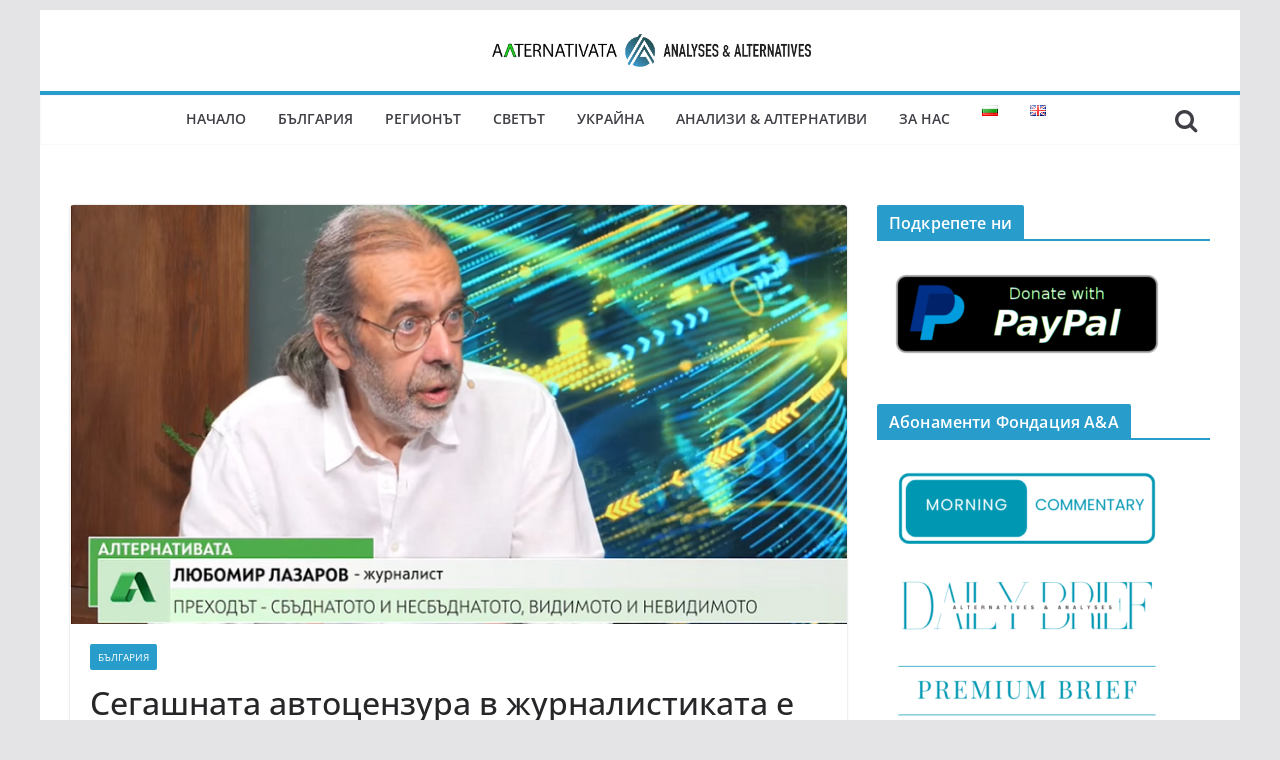

--- FILE ---
content_type: text/html; charset=UTF-8
request_url: https://altanalyses.org/2023/07/14/%D1%81%D0%B5%D0%B3%D0%B0%D1%88%D0%BD%D0%B0%D1%82%D0%B0-%D0%B0%D0%B2%D1%82%D0%BE%D1%86%D0%B5%D0%BD%D0%B7%D1%83%D1%80%D0%B0-%D0%B2-%D0%B6%D1%83%D1%80%D0%BD%D0%B0%D0%BB%D0%B8%D1%81%D1%82%D0%B8%D0%BA/
body_size: 35243
content:
		<!doctype html>
		<html lang="bg-BG" prefix="og: http://ogp.me/ns# fb: http://ogp.me/ns/fb#">
		
<head>

			<meta charset="UTF-8"/>
		<meta name="viewport" content="width=device-width, initial-scale=1">
		<link rel="profile" href="http://gmpg.org/xfn/11"/>
		
	<meta name="facebook-domain-verification" content="pb0cd2oaaw97gaigpfvdshio35rrjm" />

	<meta name='robots' content='max-image-preview:large' />

	<!-- This site is optimized with the Yoast SEO plugin v15.6.2 - https://yoast.com/wordpress/plugins/seo/ -->
	<title>Сегашната автоцензура в журналистиката е повече от някогашната цензура - Analyses &amp; Alternatives</title>
	<meta name="description" content="Като филолог ще кажа, че в името на предаването си сте заложили нещо много важно – „алтернатива“ напоследък се използва много неправилно в езика ни, като се говори за много алтернативи." />
	<meta name="robots" content="index, follow, max-snippet:-1, max-image-preview:large, max-video-preview:-1" />
	<link rel="canonical" href="https://altanalyses.org/2023/07/14/сегашната-автоцензура-в-журналистик/" />
	<meta property="og:locale" content="bg_BG" />
	<meta property="og:type" content="article" />
	<meta property="og:title" content="Сегашната автоцензура в журналистиката е повече от някогашната цензура - Analyses &amp; Alternatives" />
	<meta property="og:description" content="Като филолог ще кажа, че в името на предаването си сте заложили нещо много важно – „алтернатива“ напоследък се използва много неправилно в езика ни, като се говори за много алтернативи." />
	<meta property="og:url" content="https://altanalyses.org/2023/07/14/сегашната-автоцензура-в-журналистик/" />
	<meta property="og:site_name" content="Analyses &amp; Alternatives" />
	<meta property="article:author" content="https://www.facebook.com/AltAnalyses" />
	<meta property="article:published_time" content="2023-07-14T17:53:12+00:00" />
	<meta property="article:modified_time" content="2023-07-14T17:53:54+00:00" />
	<meta property="og:image" content="https://altanalyses.org/wp-content/uploads/2023/07/Любомир-Лазаров.png" />
	<meta property="og:image:width" content="800" />
	<meta property="og:image:height" content="432" />
	<meta name="twitter:card" content="summary_large_image" />
	<meta name="twitter:label1" content="Written by">
	<meta name="twitter:data1" content="Analyses &amp; Alternatives">
	<meta name="twitter:label2" content="Est. reading time">
	<meta name="twitter:data2" content="3 минути">
	<script type="application/ld+json" class="yoast-schema-graph">{"@context":"https://schema.org","@graph":[{"@type":"WebSite","@id":"https://altanalyses.org/#website","url":"https://altanalyses.org/","name":"Analyses &amp; Alternatives","description":"Analyses by leading experts","potentialAction":[{"@type":"SearchAction","target":"https://altanalyses.org/?s={search_term_string}","query-input":"required name=search_term_string"}],"inLanguage":"bg-BG"},{"@type":"ImageObject","@id":"https://altanalyses.org/2023/07/14/%d1%81%d0%b5%d0%b3%d0%b0%d1%88%d0%bd%d0%b0%d1%82%d0%b0-%d0%b0%d0%b2%d1%82%d0%be%d1%86%d0%b5%d0%bd%d0%b7%d1%83%d1%80%d0%b0-%d0%b2-%d0%b6%d1%83%d1%80%d0%bd%d0%b0%d0%bb%d0%b8%d1%81%d1%82%d0%b8%d0%ba/#primaryimage","inLanguage":"bg-BG","url":"https://altanalyses.org/wp-content/uploads/2023/07/\u041b\u044e\u0431\u043e\u043c\u0438\u0440-\u041b\u0430\u0437\u0430\u0440\u043e\u0432.png","width":800,"height":432},{"@type":"WebPage","@id":"https://altanalyses.org/2023/07/14/%d1%81%d0%b5%d0%b3%d0%b0%d1%88%d0%bd%d0%b0%d1%82%d0%b0-%d0%b0%d0%b2%d1%82%d0%be%d1%86%d0%b5%d0%bd%d0%b7%d1%83%d1%80%d0%b0-%d0%b2-%d0%b6%d1%83%d1%80%d0%bd%d0%b0%d0%bb%d0%b8%d1%81%d1%82%d0%b8%d0%ba/#webpage","url":"https://altanalyses.org/2023/07/14/%d1%81%d0%b5%d0%b3%d0%b0%d1%88%d0%bd%d0%b0%d1%82%d0%b0-%d0%b0%d0%b2%d1%82%d0%be%d1%86%d0%b5%d0%bd%d0%b7%d1%83%d1%80%d0%b0-%d0%b2-%d0%b6%d1%83%d1%80%d0%bd%d0%b0%d0%bb%d0%b8%d1%81%d1%82%d0%b8%d0%ba/","name":"\u0421\u0435\u0433\u0430\u0448\u043d\u0430\u0442\u0430 \u0430\u0432\u0442\u043e\u0446\u0435\u043d\u0437\u0443\u0440\u0430 \u0432 \u0436\u0443\u0440\u043d\u0430\u043b\u0438\u0441\u0442\u0438\u043a\u0430\u0442\u0430 \u0435 \u043f\u043e\u0432\u0435\u0447\u0435 \u043e\u0442 \u043d\u044f\u043a\u043e\u0433\u0430\u0448\u043d\u0430\u0442\u0430 \u0446\u0435\u043d\u0437\u0443\u0440\u0430 - Analyses &amp; Alternatives","isPartOf":{"@id":"https://altanalyses.org/#website"},"primaryImageOfPage":{"@id":"https://altanalyses.org/2023/07/14/%d1%81%d0%b5%d0%b3%d0%b0%d1%88%d0%bd%d0%b0%d1%82%d0%b0-%d0%b0%d0%b2%d1%82%d0%be%d1%86%d0%b5%d0%bd%d0%b7%d1%83%d1%80%d0%b0-%d0%b2-%d0%b6%d1%83%d1%80%d0%bd%d0%b0%d0%bb%d0%b8%d1%81%d1%82%d0%b8%d0%ba/#primaryimage"},"datePublished":"2023-07-14T17:53:12+00:00","dateModified":"2023-07-14T17:53:54+00:00","author":{"@id":"https://altanalyses.org/#/schema/person/e3196bdfe06bf2b741f7548e4850c39c"},"description":"\u041a\u0430\u0442\u043e \u0444\u0438\u043b\u043e\u043b\u043e\u0433 \u0449\u0435 \u043a\u0430\u0436\u0430, \u0447\u0435 \u0432 \u0438\u043c\u0435\u0442\u043e \u043d\u0430 \u043f\u0440\u0435\u0434\u0430\u0432\u0430\u043d\u0435\u0442\u043e \u0441\u0438 \u0441\u0442\u0435 \u0437\u0430\u043b\u043e\u0436\u0438\u043b\u0438 \u043d\u0435\u0449\u043e \u043c\u043d\u043e\u0433\u043e \u0432\u0430\u0436\u043d\u043e \u2013 \u201e\u0430\u043b\u0442\u0435\u0440\u043d\u0430\u0442\u0438\u0432\u0430\u201c \u043d\u0430\u043f\u043e\u0441\u043b\u0435\u0434\u044a\u043a \u0441\u0435 \u0438\u0437\u043f\u043e\u043b\u0437\u0432\u0430 \u043c\u043d\u043e\u0433\u043e \u043d\u0435\u043f\u0440\u0430\u0432\u0438\u043b\u043d\u043e \u0432 \u0435\u0437\u0438\u043a\u0430 \u043d\u0438, \u043a\u0430\u0442\u043e \u0441\u0435 \u0433\u043e\u0432\u043e\u0440\u0438 \u0437\u0430 \u043c\u043d\u043e\u0433\u043e \u0430\u043b\u0442\u0435\u0440\u043d\u0430\u0442\u0438\u0432\u0438.","inLanguage":"bg-BG","potentialAction":[{"@type":"ReadAction","target":["https://altanalyses.org/2023/07/14/%d1%81%d0%b5%d0%b3%d0%b0%d1%88%d0%bd%d0%b0%d1%82%d0%b0-%d0%b0%d0%b2%d1%82%d0%be%d1%86%d0%b5%d0%bd%d0%b7%d1%83%d1%80%d0%b0-%d0%b2-%d0%b6%d1%83%d1%80%d0%bd%d0%b0%d0%bb%d0%b8%d1%81%d1%82%d0%b8%d0%ba/"]}]},{"@type":"Person","@id":"https://altanalyses.org/#/schema/person/e3196bdfe06bf2b741f7548e4850c39c","name":"Analyses &amp; Alternatives","image":{"@type":"ImageObject","@id":"https://altanalyses.org/#personlogo","inLanguage":"bg-BG","url":"https://secure.gravatar.com/avatar/25e19add16ce5f2939daa43250307716?s=96&d=mm&r=g","caption":"Analyses &amp; Alternatives"},"sameAs":["https://www.facebook.com/AltAnalyses","https://www.youtube.com/channel/UC8ZRVmYLF1XKFX94ahdiPjQ"]}]}</script>
	<!-- / Yoast SEO plugin. -->


<link rel='dns-prefetch' href='//www.googletagmanager.com' />
<link rel='dns-prefetch' href='//js.stripe.com' />
<link rel="alternate" type="application/rss+xml" title="Analyses &amp; Alternatives &raquo; Поток" href="https://altanalyses.org/feed/" />
<link rel="alternate" type="application/rss+xml" title="Analyses &amp; Alternatives &raquo; поток за коментари" href="https://altanalyses.org/comments/feed/" />
<link rel="alternate" type="application/rss+xml" title="Analyses &amp; Alternatives &raquo; поток за коментари на Сегашната автоцензура в журналистиката е повече от някогашната  цензура" href="https://altanalyses.org/2023/07/14/%d1%81%d0%b5%d0%b3%d0%b0%d1%88%d0%bd%d0%b0%d1%82%d0%b0-%d0%b0%d0%b2%d1%82%d0%be%d1%86%d0%b5%d0%bd%d0%b7%d1%83%d1%80%d0%b0-%d0%b2-%d0%b6%d1%83%d1%80%d0%bd%d0%b0%d0%bb%d0%b8%d1%81%d1%82%d0%b8%d0%ba/feed/" />
		<!-- This site uses the Google Analytics by MonsterInsights plugin v8.10.0 - Using Analytics tracking - https://www.monsterinsights.com/ -->
							<script
				src="//www.googletagmanager.com/gtag/js?id=UA-156338385-1"  data-cfasync="false" data-wpfc-render="false" type="text/javascript" async></script>
			<script data-cfasync="false" data-wpfc-render="false" type="text/javascript">
				var mi_version = '8.10.0';
				var mi_track_user = true;
				var mi_no_track_reason = '';
				
								var disableStrs = [
															'ga-disable-UA-156338385-1',
									];

				/* Function to detect opted out users */
				function __gtagTrackerIsOptedOut() {
					for (var index = 0; index < disableStrs.length; index++) {
						if (document.cookie.indexOf(disableStrs[index] + '=true') > -1) {
							return true;
						}
					}

					return false;
				}

				/* Disable tracking if the opt-out cookie exists. */
				if (__gtagTrackerIsOptedOut()) {
					for (var index = 0; index < disableStrs.length; index++) {
						window[disableStrs[index]] = true;
					}
				}

				/* Opt-out function */
				function __gtagTrackerOptout() {
					for (var index = 0; index < disableStrs.length; index++) {
						document.cookie = disableStrs[index] + '=true; expires=Thu, 31 Dec 2099 23:59:59 UTC; path=/';
						window[disableStrs[index]] = true;
					}
				}

				if ('undefined' === typeof gaOptout) {
					function gaOptout() {
						__gtagTrackerOptout();
					}
				}
								window.dataLayer = window.dataLayer || [];

				window.MonsterInsightsDualTracker = {
					helpers: {},
					trackers: {},
				};
				if (mi_track_user) {
					function __gtagDataLayer() {
						dataLayer.push(arguments);
					}

					function __gtagTracker(type, name, parameters) {
						if (!parameters) {
							parameters = {};
						}

						if (parameters.send_to) {
							__gtagDataLayer.apply(null, arguments);
							return;
						}

						if (type === 'event') {
							
														parameters.send_to = monsterinsights_frontend.ua;
							__gtagDataLayer(type, name, parameters);
													} else {
							__gtagDataLayer.apply(null, arguments);
						}
					}

					__gtagTracker('js', new Date());
					__gtagTracker('set', {
						'developer_id.dZGIzZG': true,
											});
															__gtagTracker('config', 'UA-156338385-1', {"forceSSL":"true","link_attribution":"true"} );
										window.gtag = __gtagTracker;										(function () {
						/* https://developers.google.com/analytics/devguides/collection/analyticsjs/ */
						/* ga and __gaTracker compatibility shim. */
						var noopfn = function () {
							return null;
						};
						var newtracker = function () {
							return new Tracker();
						};
						var Tracker = function () {
							return null;
						};
						var p = Tracker.prototype;
						p.get = noopfn;
						p.set = noopfn;
						p.send = function () {
							var args = Array.prototype.slice.call(arguments);
							args.unshift('send');
							__gaTracker.apply(null, args);
						};
						var __gaTracker = function () {
							var len = arguments.length;
							if (len === 0) {
								return;
							}
							var f = arguments[len - 1];
							if (typeof f !== 'object' || f === null || typeof f.hitCallback !== 'function') {
								if ('send' === arguments[0]) {
									var hitConverted, hitObject = false, action;
									if ('event' === arguments[1]) {
										if ('undefined' !== typeof arguments[3]) {
											hitObject = {
												'eventAction': arguments[3],
												'eventCategory': arguments[2],
												'eventLabel': arguments[4],
												'value': arguments[5] ? arguments[5] : 1,
											}
										}
									}
									if ('pageview' === arguments[1]) {
										if ('undefined' !== typeof arguments[2]) {
											hitObject = {
												'eventAction': 'page_view',
												'page_path': arguments[2],
											}
										}
									}
									if (typeof arguments[2] === 'object') {
										hitObject = arguments[2];
									}
									if (typeof arguments[5] === 'object') {
										Object.assign(hitObject, arguments[5]);
									}
									if ('undefined' !== typeof arguments[1].hitType) {
										hitObject = arguments[1];
										if ('pageview' === hitObject.hitType) {
											hitObject.eventAction = 'page_view';
										}
									}
									if (hitObject) {
										action = 'timing' === arguments[1].hitType ? 'timing_complete' : hitObject.eventAction;
										hitConverted = mapArgs(hitObject);
										__gtagTracker('event', action, hitConverted);
									}
								}
								return;
							}

							function mapArgs(args) {
								var arg, hit = {};
								var gaMap = {
									'eventCategory': 'event_category',
									'eventAction': 'event_action',
									'eventLabel': 'event_label',
									'eventValue': 'event_value',
									'nonInteraction': 'non_interaction',
									'timingCategory': 'event_category',
									'timingVar': 'name',
									'timingValue': 'value',
									'timingLabel': 'event_label',
									'page': 'page_path',
									'location': 'page_location',
									'title': 'page_title',
								};
								for (arg in args) {
																		if (!(!args.hasOwnProperty(arg) || !gaMap.hasOwnProperty(arg))) {
										hit[gaMap[arg]] = args[arg];
									} else {
										hit[arg] = args[arg];
									}
								}
								return hit;
							}

							try {
								f.hitCallback();
							} catch (ex) {
							}
						};
						__gaTracker.create = newtracker;
						__gaTracker.getByName = newtracker;
						__gaTracker.getAll = function () {
							return [];
						};
						__gaTracker.remove = noopfn;
						__gaTracker.loaded = true;
						window['__gaTracker'] = __gaTracker;
					})();
									} else {
										console.log("");
					(function () {
						function __gtagTracker() {
							return null;
						}

						window['__gtagTracker'] = __gtagTracker;
						window['gtag'] = __gtagTracker;
					})();
									}
			</script>
				<!-- / Google Analytics by MonsterInsights -->
		<script type="text/javascript">
/* <![CDATA[ */
window._wpemojiSettings = {"baseUrl":"https:\/\/s.w.org\/images\/core\/emoji\/14.0.0\/72x72\/","ext":".png","svgUrl":"https:\/\/s.w.org\/images\/core\/emoji\/14.0.0\/svg\/","svgExt":".svg","source":{"concatemoji":"https:\/\/altanalyses.org\/wp-includes\/js\/wp-emoji-release.min.js?ver=6.4.7"}};
/*! This file is auto-generated */
!function(i,n){var o,s,e;function c(e){try{var t={supportTests:e,timestamp:(new Date).valueOf()};sessionStorage.setItem(o,JSON.stringify(t))}catch(e){}}function p(e,t,n){e.clearRect(0,0,e.canvas.width,e.canvas.height),e.fillText(t,0,0);var t=new Uint32Array(e.getImageData(0,0,e.canvas.width,e.canvas.height).data),r=(e.clearRect(0,0,e.canvas.width,e.canvas.height),e.fillText(n,0,0),new Uint32Array(e.getImageData(0,0,e.canvas.width,e.canvas.height).data));return t.every(function(e,t){return e===r[t]})}function u(e,t,n){switch(t){case"flag":return n(e,"\ud83c\udff3\ufe0f\u200d\u26a7\ufe0f","\ud83c\udff3\ufe0f\u200b\u26a7\ufe0f")?!1:!n(e,"\ud83c\uddfa\ud83c\uddf3","\ud83c\uddfa\u200b\ud83c\uddf3")&&!n(e,"\ud83c\udff4\udb40\udc67\udb40\udc62\udb40\udc65\udb40\udc6e\udb40\udc67\udb40\udc7f","\ud83c\udff4\u200b\udb40\udc67\u200b\udb40\udc62\u200b\udb40\udc65\u200b\udb40\udc6e\u200b\udb40\udc67\u200b\udb40\udc7f");case"emoji":return!n(e,"\ud83e\udef1\ud83c\udffb\u200d\ud83e\udef2\ud83c\udfff","\ud83e\udef1\ud83c\udffb\u200b\ud83e\udef2\ud83c\udfff")}return!1}function f(e,t,n){var r="undefined"!=typeof WorkerGlobalScope&&self instanceof WorkerGlobalScope?new OffscreenCanvas(300,150):i.createElement("canvas"),a=r.getContext("2d",{willReadFrequently:!0}),o=(a.textBaseline="top",a.font="600 32px Arial",{});return e.forEach(function(e){o[e]=t(a,e,n)}),o}function t(e){var t=i.createElement("script");t.src=e,t.defer=!0,i.head.appendChild(t)}"undefined"!=typeof Promise&&(o="wpEmojiSettingsSupports",s=["flag","emoji"],n.supports={everything:!0,everythingExceptFlag:!0},e=new Promise(function(e){i.addEventListener("DOMContentLoaded",e,{once:!0})}),new Promise(function(t){var n=function(){try{var e=JSON.parse(sessionStorage.getItem(o));if("object"==typeof e&&"number"==typeof e.timestamp&&(new Date).valueOf()<e.timestamp+604800&&"object"==typeof e.supportTests)return e.supportTests}catch(e){}return null}();if(!n){if("undefined"!=typeof Worker&&"undefined"!=typeof OffscreenCanvas&&"undefined"!=typeof URL&&URL.createObjectURL&&"undefined"!=typeof Blob)try{var e="postMessage("+f.toString()+"("+[JSON.stringify(s),u.toString(),p.toString()].join(",")+"));",r=new Blob([e],{type:"text/javascript"}),a=new Worker(URL.createObjectURL(r),{name:"wpTestEmojiSupports"});return void(a.onmessage=function(e){c(n=e.data),a.terminate(),t(n)})}catch(e){}c(n=f(s,u,p))}t(n)}).then(function(e){for(var t in e)n.supports[t]=e[t],n.supports.everything=n.supports.everything&&n.supports[t],"flag"!==t&&(n.supports.everythingExceptFlag=n.supports.everythingExceptFlag&&n.supports[t]);n.supports.everythingExceptFlag=n.supports.everythingExceptFlag&&!n.supports.flag,n.DOMReady=!1,n.readyCallback=function(){n.DOMReady=!0}}).then(function(){return e}).then(function(){var e;n.supports.everything||(n.readyCallback(),(e=n.source||{}).concatemoji?t(e.concatemoji):e.wpemoji&&e.twemoji&&(t(e.twemoji),t(e.wpemoji)))}))}((window,document),window._wpemojiSettings);
/* ]]> */
</script>
<style id='wp-emoji-styles-inline-css' type='text/css'>

	img.wp-smiley, img.emoji {
		display: inline !important;
		border: none !important;
		box-shadow: none !important;
		height: 1em !important;
		width: 1em !important;
		margin: 0 0.07em !important;
		vertical-align: -0.1em !important;
		background: none !important;
		padding: 0 !important;
	}
</style>
<link rel='stylesheet' id='wp-block-library-css' href='https://altanalyses.org/wp-includes/css/dist/block-library/style.min.css?ver=6.4.7' type='text/css' media='all' />
<style id='wp-block-library-theme-inline-css' type='text/css'>
.wp-block-audio figcaption{color:#555;font-size:13px;text-align:center}.is-dark-theme .wp-block-audio figcaption{color:hsla(0,0%,100%,.65)}.wp-block-audio{margin:0 0 1em}.wp-block-code{border:1px solid #ccc;border-radius:4px;font-family:Menlo,Consolas,monaco,monospace;padding:.8em 1em}.wp-block-embed figcaption{color:#555;font-size:13px;text-align:center}.is-dark-theme .wp-block-embed figcaption{color:hsla(0,0%,100%,.65)}.wp-block-embed{margin:0 0 1em}.blocks-gallery-caption{color:#555;font-size:13px;text-align:center}.is-dark-theme .blocks-gallery-caption{color:hsla(0,0%,100%,.65)}.wp-block-image figcaption{color:#555;font-size:13px;text-align:center}.is-dark-theme .wp-block-image figcaption{color:hsla(0,0%,100%,.65)}.wp-block-image{margin:0 0 1em}.wp-block-pullquote{border-bottom:4px solid;border-top:4px solid;color:currentColor;margin-bottom:1.75em}.wp-block-pullquote cite,.wp-block-pullquote footer,.wp-block-pullquote__citation{color:currentColor;font-size:.8125em;font-style:normal;text-transform:uppercase}.wp-block-quote{border-left:.25em solid;margin:0 0 1.75em;padding-left:1em}.wp-block-quote cite,.wp-block-quote footer{color:currentColor;font-size:.8125em;font-style:normal;position:relative}.wp-block-quote.has-text-align-right{border-left:none;border-right:.25em solid;padding-left:0;padding-right:1em}.wp-block-quote.has-text-align-center{border:none;padding-left:0}.wp-block-quote.is-large,.wp-block-quote.is-style-large,.wp-block-quote.is-style-plain{border:none}.wp-block-search .wp-block-search__label{font-weight:700}.wp-block-search__button{border:1px solid #ccc;padding:.375em .625em}:where(.wp-block-group.has-background){padding:1.25em 2.375em}.wp-block-separator.has-css-opacity{opacity:.4}.wp-block-separator{border:none;border-bottom:2px solid;margin-left:auto;margin-right:auto}.wp-block-separator.has-alpha-channel-opacity{opacity:1}.wp-block-separator:not(.is-style-wide):not(.is-style-dots){width:100px}.wp-block-separator.has-background:not(.is-style-dots){border-bottom:none;height:1px}.wp-block-separator.has-background:not(.is-style-wide):not(.is-style-dots){height:2px}.wp-block-table{margin:0 0 1em}.wp-block-table td,.wp-block-table th{word-break:normal}.wp-block-table figcaption{color:#555;font-size:13px;text-align:center}.is-dark-theme .wp-block-table figcaption{color:hsla(0,0%,100%,.65)}.wp-block-video figcaption{color:#555;font-size:13px;text-align:center}.is-dark-theme .wp-block-video figcaption{color:hsla(0,0%,100%,.65)}.wp-block-video{margin:0 0 1em}.wp-block-template-part.has-background{margin-bottom:0;margin-top:0;padding:1.25em 2.375em}
</style>
<style id='global-styles-inline-css' type='text/css'>
body{--wp--preset--color--black: #000000;--wp--preset--color--cyan-bluish-gray: #abb8c3;--wp--preset--color--white: #ffffff;--wp--preset--color--pale-pink: #f78da7;--wp--preset--color--vivid-red: #cf2e2e;--wp--preset--color--luminous-vivid-orange: #ff6900;--wp--preset--color--luminous-vivid-amber: #fcb900;--wp--preset--color--light-green-cyan: #7bdcb5;--wp--preset--color--vivid-green-cyan: #00d084;--wp--preset--color--pale-cyan-blue: #8ed1fc;--wp--preset--color--vivid-cyan-blue: #0693e3;--wp--preset--color--vivid-purple: #9b51e0;--wp--preset--gradient--vivid-cyan-blue-to-vivid-purple: linear-gradient(135deg,rgba(6,147,227,1) 0%,rgb(155,81,224) 100%);--wp--preset--gradient--light-green-cyan-to-vivid-green-cyan: linear-gradient(135deg,rgb(122,220,180) 0%,rgb(0,208,130) 100%);--wp--preset--gradient--luminous-vivid-amber-to-luminous-vivid-orange: linear-gradient(135deg,rgba(252,185,0,1) 0%,rgba(255,105,0,1) 100%);--wp--preset--gradient--luminous-vivid-orange-to-vivid-red: linear-gradient(135deg,rgba(255,105,0,1) 0%,rgb(207,46,46) 100%);--wp--preset--gradient--very-light-gray-to-cyan-bluish-gray: linear-gradient(135deg,rgb(238,238,238) 0%,rgb(169,184,195) 100%);--wp--preset--gradient--cool-to-warm-spectrum: linear-gradient(135deg,rgb(74,234,220) 0%,rgb(151,120,209) 20%,rgb(207,42,186) 40%,rgb(238,44,130) 60%,rgb(251,105,98) 80%,rgb(254,248,76) 100%);--wp--preset--gradient--blush-light-purple: linear-gradient(135deg,rgb(255,206,236) 0%,rgb(152,150,240) 100%);--wp--preset--gradient--blush-bordeaux: linear-gradient(135deg,rgb(254,205,165) 0%,rgb(254,45,45) 50%,rgb(107,0,62) 100%);--wp--preset--gradient--luminous-dusk: linear-gradient(135deg,rgb(255,203,112) 0%,rgb(199,81,192) 50%,rgb(65,88,208) 100%);--wp--preset--gradient--pale-ocean: linear-gradient(135deg,rgb(255,245,203) 0%,rgb(182,227,212) 50%,rgb(51,167,181) 100%);--wp--preset--gradient--electric-grass: linear-gradient(135deg,rgb(202,248,128) 0%,rgb(113,206,126) 100%);--wp--preset--gradient--midnight: linear-gradient(135deg,rgb(2,3,129) 0%,rgb(40,116,252) 100%);--wp--preset--font-size--small: 13px;--wp--preset--font-size--medium: 20px;--wp--preset--font-size--large: 36px;--wp--preset--font-size--x-large: 42px;--wp--preset--spacing--20: 0.44rem;--wp--preset--spacing--30: 0.67rem;--wp--preset--spacing--40: 1rem;--wp--preset--spacing--50: 1.5rem;--wp--preset--spacing--60: 2.25rem;--wp--preset--spacing--70: 3.38rem;--wp--preset--spacing--80: 5.06rem;--wp--preset--shadow--natural: 6px 6px 9px rgba(0, 0, 0, 0.2);--wp--preset--shadow--deep: 12px 12px 50px rgba(0, 0, 0, 0.4);--wp--preset--shadow--sharp: 6px 6px 0px rgba(0, 0, 0, 0.2);--wp--preset--shadow--outlined: 6px 6px 0px -3px rgba(255, 255, 255, 1), 6px 6px rgba(0, 0, 0, 1);--wp--preset--shadow--crisp: 6px 6px 0px rgba(0, 0, 0, 1);}body { margin: 0; }.wp-site-blocks > .alignleft { float: left; margin-right: 2em; }.wp-site-blocks > .alignright { float: right; margin-left: 2em; }.wp-site-blocks > .aligncenter { justify-content: center; margin-left: auto; margin-right: auto; }:where(.wp-site-blocks) > * { margin-block-start: 24px; margin-block-end: 0; }:where(.wp-site-blocks) > :first-child:first-child { margin-block-start: 0; }:where(.wp-site-blocks) > :last-child:last-child { margin-block-end: 0; }body { --wp--style--block-gap: 24px; }:where(body .is-layout-flow)  > :first-child:first-child{margin-block-start: 0;}:where(body .is-layout-flow)  > :last-child:last-child{margin-block-end: 0;}:where(body .is-layout-flow)  > *{margin-block-start: 24px;margin-block-end: 0;}:where(body .is-layout-constrained)  > :first-child:first-child{margin-block-start: 0;}:where(body .is-layout-constrained)  > :last-child:last-child{margin-block-end: 0;}:where(body .is-layout-constrained)  > *{margin-block-start: 24px;margin-block-end: 0;}:where(body .is-layout-flex) {gap: 24px;}:where(body .is-layout-grid) {gap: 24px;}body .is-layout-flow > .alignleft{float: left;margin-inline-start: 0;margin-inline-end: 2em;}body .is-layout-flow > .alignright{float: right;margin-inline-start: 2em;margin-inline-end: 0;}body .is-layout-flow > .aligncenter{margin-left: auto !important;margin-right: auto !important;}body .is-layout-constrained > .alignleft{float: left;margin-inline-start: 0;margin-inline-end: 2em;}body .is-layout-constrained > .alignright{float: right;margin-inline-start: 2em;margin-inline-end: 0;}body .is-layout-constrained > .aligncenter{margin-left: auto !important;margin-right: auto !important;}body .is-layout-constrained > :where(:not(.alignleft):not(.alignright):not(.alignfull)){max-width: var(--wp--style--global--content-size);margin-left: auto !important;margin-right: auto !important;}body .is-layout-constrained > .alignwide{max-width: var(--wp--style--global--wide-size);}body .is-layout-flex{display: flex;}body .is-layout-flex{flex-wrap: wrap;align-items: center;}body .is-layout-flex > *{margin: 0;}body .is-layout-grid{display: grid;}body .is-layout-grid > *{margin: 0;}body{padding-top: 0px;padding-right: 0px;padding-bottom: 0px;padding-left: 0px;}a:where(:not(.wp-element-button)){text-decoration: underline;}.wp-element-button, .wp-block-button__link{background-color: #32373c;border-width: 0;color: #fff;font-family: inherit;font-size: inherit;line-height: inherit;padding: calc(0.667em + 2px) calc(1.333em + 2px);text-decoration: none;}.has-black-color{color: var(--wp--preset--color--black) !important;}.has-cyan-bluish-gray-color{color: var(--wp--preset--color--cyan-bluish-gray) !important;}.has-white-color{color: var(--wp--preset--color--white) !important;}.has-pale-pink-color{color: var(--wp--preset--color--pale-pink) !important;}.has-vivid-red-color{color: var(--wp--preset--color--vivid-red) !important;}.has-luminous-vivid-orange-color{color: var(--wp--preset--color--luminous-vivid-orange) !important;}.has-luminous-vivid-amber-color{color: var(--wp--preset--color--luminous-vivid-amber) !important;}.has-light-green-cyan-color{color: var(--wp--preset--color--light-green-cyan) !important;}.has-vivid-green-cyan-color{color: var(--wp--preset--color--vivid-green-cyan) !important;}.has-pale-cyan-blue-color{color: var(--wp--preset--color--pale-cyan-blue) !important;}.has-vivid-cyan-blue-color{color: var(--wp--preset--color--vivid-cyan-blue) !important;}.has-vivid-purple-color{color: var(--wp--preset--color--vivid-purple) !important;}.has-black-background-color{background-color: var(--wp--preset--color--black) !important;}.has-cyan-bluish-gray-background-color{background-color: var(--wp--preset--color--cyan-bluish-gray) !important;}.has-white-background-color{background-color: var(--wp--preset--color--white) !important;}.has-pale-pink-background-color{background-color: var(--wp--preset--color--pale-pink) !important;}.has-vivid-red-background-color{background-color: var(--wp--preset--color--vivid-red) !important;}.has-luminous-vivid-orange-background-color{background-color: var(--wp--preset--color--luminous-vivid-orange) !important;}.has-luminous-vivid-amber-background-color{background-color: var(--wp--preset--color--luminous-vivid-amber) !important;}.has-light-green-cyan-background-color{background-color: var(--wp--preset--color--light-green-cyan) !important;}.has-vivid-green-cyan-background-color{background-color: var(--wp--preset--color--vivid-green-cyan) !important;}.has-pale-cyan-blue-background-color{background-color: var(--wp--preset--color--pale-cyan-blue) !important;}.has-vivid-cyan-blue-background-color{background-color: var(--wp--preset--color--vivid-cyan-blue) !important;}.has-vivid-purple-background-color{background-color: var(--wp--preset--color--vivid-purple) !important;}.has-black-border-color{border-color: var(--wp--preset--color--black) !important;}.has-cyan-bluish-gray-border-color{border-color: var(--wp--preset--color--cyan-bluish-gray) !important;}.has-white-border-color{border-color: var(--wp--preset--color--white) !important;}.has-pale-pink-border-color{border-color: var(--wp--preset--color--pale-pink) !important;}.has-vivid-red-border-color{border-color: var(--wp--preset--color--vivid-red) !important;}.has-luminous-vivid-orange-border-color{border-color: var(--wp--preset--color--luminous-vivid-orange) !important;}.has-luminous-vivid-amber-border-color{border-color: var(--wp--preset--color--luminous-vivid-amber) !important;}.has-light-green-cyan-border-color{border-color: var(--wp--preset--color--light-green-cyan) !important;}.has-vivid-green-cyan-border-color{border-color: var(--wp--preset--color--vivid-green-cyan) !important;}.has-pale-cyan-blue-border-color{border-color: var(--wp--preset--color--pale-cyan-blue) !important;}.has-vivid-cyan-blue-border-color{border-color: var(--wp--preset--color--vivid-cyan-blue) !important;}.has-vivid-purple-border-color{border-color: var(--wp--preset--color--vivid-purple) !important;}.has-vivid-cyan-blue-to-vivid-purple-gradient-background{background: var(--wp--preset--gradient--vivid-cyan-blue-to-vivid-purple) !important;}.has-light-green-cyan-to-vivid-green-cyan-gradient-background{background: var(--wp--preset--gradient--light-green-cyan-to-vivid-green-cyan) !important;}.has-luminous-vivid-amber-to-luminous-vivid-orange-gradient-background{background: var(--wp--preset--gradient--luminous-vivid-amber-to-luminous-vivid-orange) !important;}.has-luminous-vivid-orange-to-vivid-red-gradient-background{background: var(--wp--preset--gradient--luminous-vivid-orange-to-vivid-red) !important;}.has-very-light-gray-to-cyan-bluish-gray-gradient-background{background: var(--wp--preset--gradient--very-light-gray-to-cyan-bluish-gray) !important;}.has-cool-to-warm-spectrum-gradient-background{background: var(--wp--preset--gradient--cool-to-warm-spectrum) !important;}.has-blush-light-purple-gradient-background{background: var(--wp--preset--gradient--blush-light-purple) !important;}.has-blush-bordeaux-gradient-background{background: var(--wp--preset--gradient--blush-bordeaux) !important;}.has-luminous-dusk-gradient-background{background: var(--wp--preset--gradient--luminous-dusk) !important;}.has-pale-ocean-gradient-background{background: var(--wp--preset--gradient--pale-ocean) !important;}.has-electric-grass-gradient-background{background: var(--wp--preset--gradient--electric-grass) !important;}.has-midnight-gradient-background{background: var(--wp--preset--gradient--midnight) !important;}.has-small-font-size{font-size: var(--wp--preset--font-size--small) !important;}.has-medium-font-size{font-size: var(--wp--preset--font-size--medium) !important;}.has-large-font-size{font-size: var(--wp--preset--font-size--large) !important;}.has-x-large-font-size{font-size: var(--wp--preset--font-size--x-large) !important;}
.wp-block-navigation a:where(:not(.wp-element-button)){color: inherit;}
.wp-block-pullquote{font-size: 1.5em;line-height: 1.6;}
</style>
<link rel='stylesheet' id='dashicons-css' href='https://altanalyses.org/wp-includes/css/dashicons.min.css?ver=6.4.7' type='text/css' media='all' />
<link rel='stylesheet' id='everest-forms-general-css' href='https://altanalyses.org/wp-content/plugins/everest-forms/assets/css/everest-forms.css?ver=1.7.2' type='text/css' media='all' />
<link rel='stylesheet' id='yop-public-css' href='https://altanalyses.org/wp-content/plugins/yop-poll/public/assets/css/yop-poll-public-6.3.2.css?ver=6.4.7' type='text/css' media='all' />
<link rel='stylesheet' id='issuem-leaky-paywall-css' href='https://altanalyses.org/wp-content/plugins/leaky-paywall//css/issuem-leaky-paywall.css?ver=4.22.3' type='text/css' media='all' />
<link rel='stylesheet' id='colormag_style-css' href='https://altanalyses.org/wp-content/themes/colormag/style.css?ver=3.1.0' type='text/css' media='all' />
<style id='colormag_style-inline-css' type='text/css'>
.colormag-button,
			blockquote, button,
			input[type=reset],
			input[type=button],
			input[type=submit],
			.cm-home-icon.front_page_on,
			.cm-post-categories a,
			.cm-primary-nav ul li ul li:hover,
			.cm-primary-nav ul li.current-menu-item,
			.cm-primary-nav ul li.current_page_ancestor,
			.cm-primary-nav ul li.current-menu-ancestor,
			.cm-primary-nav ul li.current_page_item,
			.cm-primary-nav ul li:hover,
			.cm-primary-nav ul li.focus,
			.cm-mobile-nav li a:hover,
			.colormag-header-clean #cm-primary-nav .cm-menu-toggle:hover,
			.cm-header .cm-mobile-nav li:hover,
			.cm-header .cm-mobile-nav li.current-page-ancestor,
			.cm-header .cm-mobile-nav li.current-menu-ancestor,
			.cm-header .cm-mobile-nav li.current-page-item,
			.cm-header .cm-mobile-nav li.current-menu-item,
			.cm-primary-nav ul li.focus > a,
			.cm-layout-2 .cm-primary-nav ul ul.sub-menu li.focus > a,
			.cm-mobile-nav .current-menu-item>a, .cm-mobile-nav .current_page_item>a,
			.colormag-header-clean .cm-mobile-nav li:hover > a,
			.colormag-header-clean .cm-mobile-nav li.current-page-ancestor > a,
			.colormag-header-clean .cm-mobile-nav li.current-menu-ancestor > a,
			.colormag-header-clean .cm-mobile-nav li.current-page-item > a,
			.colormag-header-clean .cm-mobile-nav li.current-menu-item > a,
			.fa.search-top:hover,
			.widget_call_to_action .btn--primary,
			.colormag-footer--classic .cm-footer-cols .cm-row .cm-widget-title span::before,
			.colormag-footer--classic-bordered .cm-footer-cols .cm-row .cm-widget-title span::before,
			.cm-featured-posts .cm-widget-title span,
			.cm-featured-category-slider-widget .cm-slide-content .cm-entry-header-meta .cm-post-categories a,
			.cm-highlighted-posts .cm-post-content .cm-entry-header-meta .cm-post-categories a,
			.cm-category-slide-next, .cm-category-slide-prev, .slide-next,
			.slide-prev, .cm-tabbed-widget ul li, .cm-posts .wp-pagenavi .current,
			.cm-posts .wp-pagenavi a:hover, .cm-secondary .cm-widget-title span,
			.cm-posts .post .cm-post-content .cm-entry-header-meta .cm-post-categories a,
			.cm-page-header .cm-page-title span, .entry-meta .post-format i,
			.format-link, .cm-entry-button, .infinite-scroll .tg-infinite-scroll,
			.no-more-post-text, .pagination span,
			.comments-area .comment-author-link span,
			.cm-footer-cols .cm-row .cm-widget-title span,
			.advertisement_above_footer .cm-widget-title span,
			.error, .cm-primary .cm-widget-title span,
			.related-posts-wrapper.style-three .cm-post-content .cm-entry-title a:hover:before,
			.cm-slider-area .cm-widget-title span,
			.cm-beside-slider-widget .cm-widget-title span,
			.top-full-width-sidebar .cm-widget-title span,
			.wp-block-quote, .wp-block-quote.is-style-large,
			.wp-block-quote.has-text-align-right,
			.cm-error-404 .cm-btn, .widget .wp-block-heading, .wp-block-search button,
			.widget a::before, .cm-post-date a::before,
			.byline a::before,
			.colormag-footer--classic-bordered .cm-widget-title::before,
			.wp-block-button__link,
			#cm-tertiary .cm-widget-title span,
			.link-pagination .post-page-numbers.current,
			.wp-block-query-pagination-numbers .page-numbers.current,
			.wp-element-button,
			.wp-block-button .wp-block-button__link,
			.wp-element-button,
			.cm-layout-2 .cm-primary-nav ul ul.sub-menu li:hover,
			.cm-layout-2 .cm-primary-nav ul ul.sub-menu li.current-menu-ancestor,
			.cm-layout-2 .cm-primary-nav ul ul.sub-menu li.current-menu-item,
			.cm-layout-2 .cm-primary-nav ul ul.sub-menu li.focus,
			.search-wrap button,
			.page-numbers .current,
			.wp-block-search .wp-element-button:hover{background-color:#289dcc;}a,
			.cm-layout-2 #cm-primary-nav .fa.search-top:hover,
			.cm-layout-2 #cm-primary-nav.cm-mobile-nav .cm-random-post a:hover .fa-random,
			.cm-layout-2 #cm-primary-nav.cm-primary-nav .cm-random-post a:hover .fa-random,
			.cm-layout-2 .breaking-news .newsticker a:hover,
			.cm-layout-2 .cm-primary-nav ul li.current-menu-item > a,
			.cm-layout-2 .cm-primary-nav ul li.current_page_item > a,
			.cm-layout-2 .cm-primary-nav ul li:hover > a,
			.cm-layout-2 .cm-primary-nav ul li.focus > a
			.dark-skin .cm-layout-2-style-1 #cm-primary-nav.cm-primary-nav .cm-home-icon:hover .fa,
			.byline a:hover, .comments a:hover, .cm-edit-link a:hover, .cm-post-date a:hover,
			.social-links:not(.cm-header-actions .social-links) i.fa:hover, .cm-tag-links a:hover,
			.colormag-header-clean .social-links li:hover i.fa, .cm-layout-2-style-1 .social-links li:hover i.fa,
			.colormag-header-clean .breaking-news .newsticker a:hover, .widget_featured_posts .article-content .cm-entry-title a:hover,
			.widget_featured_slider .slide-content .cm-below-entry-meta .byline a:hover,
			.widget_featured_slider .slide-content .cm-below-entry-meta .comments a:hover,
			.widget_featured_slider .slide-content .cm-below-entry-meta .cm-post-date a:hover,
			.widget_featured_slider .slide-content .cm-entry-title a:hover,
			.widget_block_picture_news.widget_featured_posts .article-content .cm-entry-title a:hover,
			.widget_highlighted_posts .article-content .cm-below-entry-meta .byline a:hover,
			.widget_highlighted_posts .article-content .cm-below-entry-meta .comments a:hover,
			.widget_highlighted_posts .article-content .cm-below-entry-meta .cm-post-date a:hover,
			.widget_highlighted_posts .article-content .cm-entry-title a:hover, i.fa-arrow-up, i.fa-arrow-down,
			.cm-site-title a, #content .post .article-content .cm-entry-title a:hover, .entry-meta .byline i,
			.entry-meta .cat-links i, .entry-meta a, .post .cm-entry-title a:hover, .search .cm-entry-title a:hover,
			.entry-meta .comments-link a:hover, .entry-meta .cm-edit-link a:hover, .entry-meta .cm-post-date a:hover,
			.entry-meta .cm-tag-links a:hover, .single #content .tags a:hover, .count, .next a:hover, .previous a:hover,
			.related-posts-main-title .fa, .single-related-posts .article-content .cm-entry-title a:hover,
			.pagination a span:hover,
			#content .comments-area a.comment-cm-edit-link:hover, #content .comments-area a.comment-permalink:hover,
			#content .comments-area article header cite a:hover, .comments-area .comment-author-link a:hover,
			.comment .comment-reply-link:hover,
			.nav-next a, .nav-previous a,
			#cm-footer .cm-footer-menu ul li a:hover,
			.cm-footer-cols .cm-row a:hover, a#scroll-up i, .related-posts-wrapper-flyout .cm-entry-title a:hover,
			.human-diff-time .human-diff-time-display:hover,
			.cm-layout-2-style-1 #cm-primary-nav .fa:hover,
			.cm-footer-bar a,
			.cm-post-date a:hover,
			.cm-author a:hover,
			.cm-comments-link a:hover,
			.cm-tag-links a:hover,
			.cm-edit-link a:hover,
			.cm-footer-bar .copyright a,
			.cm-featured-posts .cm-entry-title a:hover,
			.cm-posts .post .cm-post-content .cm-entry-title a:hover,
			.cm-posts .post .single-title-above .cm-entry-title a:hover,
			.cm-layout-2 .cm-primary-nav ul li:hover > a,
			.cm-layout-2 #cm-primary-nav .fa:hover,
			.cm-entry-title a:hover,
			button:hover, input[type="button"]:hover,
			input[type="reset"]:hover,
			input[type="submit"]:hover,
			.wp-block-button .wp-block-button__link:hover,
			.cm-button:hover,
			.wp-element-button:hover,
			li.product .added_to_cart:hover,
			.comments-area .comment-permalink:hover,
			.cm-footer-bar-area .cm-footer-bar__2 a{color:#289dcc;}#cm-primary-nav,
			.cm-contained .cm-header-2 .cm-row{border-top-color:#289dcc;}.cm-layout-2 #cm-primary-nav,
			.cm-layout-2 .cm-primary-nav ul ul.sub-menu li:hover,
			.cm-layout-2 .cm-primary-nav ul > li:hover > a,
			.cm-layout-2 .cm-primary-nav ul > li.current-menu-item > a,
			.cm-layout-2 .cm-primary-nav ul > li.current-menu-ancestor > a,
			.cm-layout-2 .cm-primary-nav ul ul.sub-menu li.current-menu-ancestor,
			.cm-layout-2 .cm-primary-nav ul ul.sub-menu li.current-menu-item,
			.cm-layout-2 .cm-primary-nav ul ul.sub-menu li.focus,
			cm-layout-2 .cm-primary-nav ul ul.sub-menu li.current-menu-ancestor,
			cm-layout-2 .cm-primary-nav ul ul.sub-menu li.current-menu-item,
			cm-layout-2 #cm-primary-nav .cm-menu-toggle:hover,
			cm-layout-2 #cm-primary-nav.cm-mobile-nav .cm-menu-toggle,
			cm-layout-2 .cm-primary-nav ul > li:hover > a,
			cm-layout-2 .cm-primary-nav ul > li.current-menu-item > a,
			cm-layout-2 .cm-primary-nav ul > li.current-menu-ancestor > a,
			.cm-layout-2 .cm-primary-nav ul li.focus > a, .pagination a span:hover,
			.cm-error-404 .cm-btn,
			.single-post .cm-post-categories a::after,
			.widget .block-title,
			.cm-layout-2 .cm-primary-nav ul li.focus > a,
			button,
			input[type="button"],
			input[type="reset"],
			input[type="submit"],
			.wp-block-button .wp-block-button__link,
			.cm-button,
			.wp-element-button,
			li.product .added_to_cart{border-color:#289dcc;}.cm-secondary .cm-widget-title,
			#cm-tertiary .cm-widget-title,
			.widget_featured_posts .widget-title,
			#secondary .widget-title,
			#cm-tertiary .widget-title,
			.cm-page-header .cm-page-title,
			.cm-footer-cols .cm-row .widget-title,
			.advertisement_above_footer .widget-title,
			#primary .widget-title,
			.widget_slider_area .widget-title,
			.widget_beside_slider .widget-title,
			.top-full-width-sidebar .widget-title,
			.cm-footer-cols .cm-row .cm-widget-title,
			.cm-footer-bar .copyright a,
			.cm-layout-2.cm-layout-2-style-2 #cm-primary-nav,
			.cm-layout-2 .cm-primary-nav ul > li:hover > a,
			.cm-layout-2 .cm-primary-nav ul > li.current-menu-item > a{border-bottom-color:#289dcc;}.cm-header .cm-menu-toggle svg,
			.cm-header .cm-menu-toggle svg{fill:#fff;}.cm-footer-bar-area .cm-footer-bar__2 a{color:#207daf;}.mzb-featured-posts, .mzb-social-icon, .mzb-featured-categories, .mzb-social-icons-insert{--color--light--primary:rgba(40,157,204,0.1);}body{--color--light--primary:#289dcc;--color--primary:#289dcc;}
</style>
<link rel='stylesheet' id='colormag-featured-image-popup-css-css' href='https://altanalyses.org/wp-content/themes/colormag/assets/js/magnific-popup/magnific-popup.min.css?ver=3.1.0' type='text/css' media='all' />
<link rel='stylesheet' id='colormag-fontawesome-css' href='https://altanalyses.org/wp-content/themes/colormag/assets/library/fontawesome/css/font-awesome.min.css?ver=3.1.0' type='text/css' media='all' />
<script type="text/javascript" src="https://altanalyses.org/wp-content/plugins/google-analytics-for-wordpress/assets/js/frontend-gtag.js?ver=8.10.0" id="monsterinsights-frontend-script-js"></script>
<script data-cfasync="false" data-wpfc-render="false" type="text/javascript" id='monsterinsights-frontend-script-js-extra'>/* <![CDATA[ */
var monsterinsights_frontend = {"js_events_tracking":"true","download_extensions":"doc,pdf,ppt,zip,xls,docx,pptx,xlsx","inbound_paths":"[{\"path\":\"\\\/go\\\/\",\"label\":\"affiliate\"},{\"path\":\"\\\/recommend\\\/\",\"label\":\"affiliate\"}]","home_url":"https:\/\/altanalyses.org","hash_tracking":"false","ua":"UA-156338385-1","v4_id":""};/* ]]> */
</script>
<script type="text/javascript" src="https://altanalyses.org/wp-includes/js/jquery/jquery.min.js?ver=3.7.1" id="jquery-core-js"></script>
<script type="text/javascript" src="https://altanalyses.org/wp-includes/js/jquery/jquery-migrate.min.js?ver=3.4.1" id="jquery-migrate-js"></script>
<script type="text/javascript" id="yop-public-js-extra">
/* <![CDATA[ */
var objectL10n = {"yopPollParams":{"urlParams":{"ajax":"https:\/\/altanalyses.org\/wp-admin\/admin-ajax.php","wpLogin":"https:\/\/altanalyses.org\/wp-login.php?redirect_to=https%3A%2F%2Faltanalyses.org%2Fwp-admin%2Fadmin-ajax.php%3Faction%3Dyop_poll_record_wordpress_vote"},"apiParams":{"reCaptcha":{"siteKey":""},"reCaptchaV2Invisible":{"siteKey":""},"reCaptchaV3":{"siteKey":""}},"captchaParams":{"imgPath":"https:\/\/altanalyses.org\/wp-content\/plugins\/yop-poll\/public\/assets\/img\/","url":"https:\/\/altanalyses.org\/wp-content\/plugins\/yop-poll\/app.php","accessibilityAlt":"Sound icon","accessibilityTitle":"Accessibility option: listen to a question and answer it!","accessibilityDescription":"Type below the <strong>answer<\/strong> to what you hear. Numbers or words:","explanation":"Click or touch the <strong>ANSWER<\/strong>","refreshAlt":"Refresh\/reload icon","refreshTitle":"Refresh\/reload: get new images and accessibility option!"},"voteParams":{"invalidPoll":"\u041d\u0435\u0432\u0430\u043b\u0438\u0434\u043d\u043e \u0433\u043b\u0430\u0441\u0443\u0432\u0430\u043d\u0435","noAnswersSelected":"\u041d\u0435 \u0435 \u0438\u0437\u0431\u0440\u0430\u043d \u043e\u0442\u0433\u043e\u0432\u043e\u0440","minAnswersRequired":"At least {min_answers_allowed} answer(s) required","maxAnswersRequired":"A max of {max_answers_allowed} answer(s) accepted","noAnswerForOther":"No other answer entered","noValueForCustomField":"{custom_field_name} is required","consentNotChecked":"You must agree to our terms and conditions","noCaptchaSelected":"Captcha is required","thankYou":"\u0411\u043b\u0430\u0433\u043e\u0434\u0430\u0440\u0438\u043c \u0432\u0438, \u0447\u0435 \u0433\u043b\u0430\u0441\u0443\u0432\u0430\u0445\u0442\u0435!"},"resultsParams":{"singleVote":"\u0433\u043b\u0430\u0441","multipleVotes":"\u0433\u043b\u0430\u0441\u0430","singleAnswer":"\u043e\u0442\u0433\u043e\u0432\u043e\u0440","multipleAnswers":"\u043e\u0442\u0433\u043e\u0432\u043e\u0440\u0430"}}};
/* ]]> */
</script>
<script type="text/javascript" src="https://altanalyses.org/wp-content/plugins/yop-poll/public/assets/js/yop-poll-public-6.3.2.min.js?ver=6.4.7" id="yop-public-js"></script>
<!--[if lte IE 8]>
<script type="text/javascript" src="https://altanalyses.org/wp-content/themes/colormag/assets/js/html5shiv.min.js?ver=3.1.0" id="html5-js"></script>
<![endif]-->

<!-- Google Analytics snippet added by Site Kit -->
<script type="text/javascript" src="https://www.googletagmanager.com/gtag/js?id=UA-236628912-1" id="google_gtagjs-js" async></script>
<script type="text/javascript" id="google_gtagjs-js-after">
/* <![CDATA[ */
window.dataLayer = window.dataLayer || [];function gtag(){dataLayer.push(arguments);}
gtag('set', 'linker', {"domains":["altanalyses.org"]} );
gtag("js", new Date());
gtag("set", "developer_id.dZTNiMT", true);
gtag("config", "UA-236628912-1", {"anonymize_ip":true});
gtag("config", "G-96RCQE8DEX");
/* ]]> */
</script>

<!-- End Google Analytics snippet added by Site Kit -->
<script type="text/javascript" src="https://js.stripe.com/v3/?ver=4.22.3" id="stripe-js"></script>
<link rel="https://api.w.org/" href="https://altanalyses.org/wp-json/" /><link rel="alternate" type="application/json" href="https://altanalyses.org/wp-json/wp/v2/posts/7262" /><link rel="EditURI" type="application/rsd+xml" title="RSD" href="https://altanalyses.org/xmlrpc.php?rsd" />
<meta name="generator" content="WordPress 6.4.7" />
<meta name="generator" content="Everest Forms 1.7.2" />
<link rel='shortlink' href='https://altanalyses.org/?p=7262' />
<link rel="alternate" type="application/json+oembed" href="https://altanalyses.org/wp-json/oembed/1.0/embed?url=https%3A%2F%2Faltanalyses.org%2F2023%2F07%2F14%2F%25d1%2581%25d0%25b5%25d0%25b3%25d0%25b0%25d1%2588%25d0%25bd%25d0%25b0%25d1%2582%25d0%25b0-%25d0%25b0%25d0%25b2%25d1%2582%25d0%25be%25d1%2586%25d0%25b5%25d0%25bd%25d0%25b7%25d1%2583%25d1%2580%25d0%25b0-%25d0%25b2-%25d0%25b6%25d1%2583%25d1%2580%25d0%25bd%25d0%25b0%25d0%25bb%25d0%25b8%25d1%2581%25d1%2582%25d0%25b8%25d0%25ba%2F" />
<link rel="alternate" type="text/xml+oembed" href="https://altanalyses.org/wp-json/oembed/1.0/embed?url=https%3A%2F%2Faltanalyses.org%2F2023%2F07%2F14%2F%25d1%2581%25d0%25b5%25d0%25b3%25d0%25b0%25d1%2588%25d0%25bd%25d0%25b0%25d1%2582%25d0%25b0-%25d0%25b0%25d0%25b2%25d1%2582%25d0%25be%25d1%2586%25d0%25b5%25d0%25bd%25d0%25b7%25d1%2583%25d1%2580%25d0%25b0-%25d0%25b2-%25d0%25b6%25d1%2583%25d1%2580%25d0%25bd%25d0%25b0%25d0%25bb%25d0%25b8%25d1%2581%25d1%2582%25d0%25b8%25d0%25ba%2F&#038;format=xml" />
<meta name="generator" content="Site Kit by Google 1.81.0" /><link rel="pingback" href="https://altanalyses.org/xmlrpc.php">		<style type="text/css" id="wp-custom-css">
			/* Разтягаме цялата карта на 100% ширина и я правим хоризонтално правоъгълна */
.leaky_paywall_subscription_option {
  width: 100% !important;
  max-width: none !important;
  display: block !important;
  background: #f3f9fc !important;
  border: 2px solid #289dcc !important;
  border-radius: 16px !important;
  padding: 24px 28px !important;
  margin: 28px 0 !important;
  box-shadow: 0 6px 16px rgba(40,157,204,.1) !important;
  box-sizing: border-box !important;
}

/* Премахваме вътрешните сиви линии и даваме въздух */
.leaky_paywall_subscription_allowed_content {
  border: 0 !important;
  margin: 0 0 14px !important;
  padding: 0 !important;
}

/* Заглавие и текст */
.leaky_paywall_subscription_option h3 {
  color: #289dcc !important;
  font-weight: 700 !important;
  margin: 0 0 10px !important;
}
.leaky_paywall_subscription_allowed_content p {
  color: #333 !important;
  line-height: 1.6 !important;
  margin: 0 0 14px !important;
}

/* Цена */
.leaky_paywall_subscription_price {
  font-weight: 600 !important;
  margin: 6px 0 14px !important;
}

/* Бутон – заоблен и една идея по-дълъг */
.leaky_paywall_subscription_payment_option input[type="submit"],
.leaky_paywall_subscription_payment_option .button {
  background: #289dcc !important;
  color: #fff !important;
  border: none !important;
  border-radius: 40px !important;
  padding: 12px 32px !important;
  font-size: 16px !important;
  font-weight: 600 !important;
  min-width: 200px !important;
  cursor: pointer !important;
  transition: .25s !important;
}
.leaky_paywall_subscription_payment_option input[type="submit"]:hover,
.leaky_paywall_subscription_payment_option .button:hover {
  background: #1e8cb5 !important;
  transform: scale(1.05) !important;
}

/* По желание – скрий „Subscription Options“ */
h2:has(+ .leaky_paywall_subscription_option),
h2:contains("Subscription Options") { display: none !important; }


		</style>
		
<!-- START - Open Graph and Twitter Card Tags 3.3.3 -->
 <!-- Facebook Open Graph -->
  <meta property="og:locale" content="bg_BG"/>
  <meta property="og:site_name" content="Analyses &amp; Alternatives"/>
  <meta property="og:title" content="Сегашната автоцензура в журналистиката е повече от някогашната цензура - Analyses &amp; Alternatives"/>
  <meta property="og:url" content="https://altanalyses.org/2023/07/14/сегашната-автоцензура-в-журналистик/"/>
  <meta property="og:type" content="article"/>
  <meta property="og:description" content="Като филолог ще кажа, че в името на предаването си сте заложили нещо много важно – „алтернатива“ напоследък се използва много неправилно в езика ни, като се говори за много алтернативи."/>
  <meta property="og:image" content="https://altanalyses.org/wp-content/uploads/2023/07/Любомир-Лазаров.png"/>
  <meta property="og:image:url" content="https://altanalyses.org/wp-content/uploads/2023/07/Любомир-Лазаров.png"/>
  <meta property="og:image:secure_url" content="https://altanalyses.org/wp-content/uploads/2023/07/Любомир-Лазаров.png"/>
  <meta property="og:image:width" content="800"/>
  <meta property="og:image:height" content="432"/>
  <meta property="article:published_time" content="2023-07-14T18:53:12+01:00"/>
  <meta property="article:modified_time" content="2023-07-14T18:53:54+01:00" />
  <meta property="og:updated_time" content="2023-07-14T18:53:54+01:00" />
  <meta property="article:section" content="България"/>
  <meta property="article:author" content="https://www.facebook.com/AltAnalyses"/>
 <!-- Google+ / Schema.org -->
 <!-- Twitter Cards -->
  <meta name="twitter:title" content="Сегашната автоцензура в журналистиката е повече от някогашната цензура - Analyses &amp; Alternatives"/>
  <meta name="twitter:url" content="https://altanalyses.org/2023/07/14/сегашната-автоцензура-в-журналистик/"/>
  <meta name="twitter:description" content="Като филолог ще кажа, че в името на предаването си сте заложили нещо много важно – „алтернатива“ напоследък се използва много неправилно в езика ни, като се говори за много алтернативи."/>
  <meta name="twitter:image" content="https://altanalyses.org/wp-content/uploads/2023/07/Любомир-Лазаров.png"/>
  <meta name="twitter:card" content="summary_large_image"/>
 <!-- SEO -->
 <!-- Misc. tags -->
 <!-- is_singular | yoast_seo -->
<!-- END - Open Graph and Twitter Card Tags 3.3.3 -->
	
<noscript><style id="rocket-lazyload-nojs-css">.rll-youtube-player, [data-lazy-src]{display:none !important;}</style></noscript>
</head>


<body class="post-template-default single single-post postid-7262 single-format-standard custom-background wp-custom-logo wp-embed-responsive everest-forms-no-js cm-header-layout-2 adv-style-1  boxed">




		<div id="page" class="hfeed site">
				<a class="skip-link screen-reader-text" href="#main">Skip to content</a>
		

			<header id="cm-masthead" class="cm-header cm-layout-2 cm-layout-2-style-1">
		
		
				<div class="cm-main-header">
		
		
	<div id="cm-header-1" class="cm-header-1">
		<div class="cm-container">
			<div class="cm-row">

				<div class="cm-header-col-1">
										<div id="cm-site-branding" class="cm-site-branding">
		<a href="https://altanalyses.org/" class="custom-logo-link" rel="home"><img width="1167" height="111" src="data:image/svg+xml,%3Csvg%20xmlns='http://www.w3.org/2000/svg'%20viewBox='0%200%201167%20111'%3E%3C/svg%3E" class="custom-logo" alt="Alternatives &amp; Analyses" decoding="async" fetchpriority="high" srcset="" data-lazy-sizes="(max-width: 1167px) 100vw, 1167px" data-lazy-src="https://altanalyses.org/wp-content/uploads/2023/03/logo-2023-1.png" /><noscript><img width="1167" height="111" src="https://altanalyses.org/wp-content/uploads/2023/03/logo-2023-1.png" class="custom-logo" alt="Alternatives &amp; Analyses" decoding="async" fetchpriority="high" srcset="" sizes="(max-width: 1167px) 100vw, 1167px" /></noscript></a>					</div><!-- #cm-site-branding -->
	
				</div><!-- .cm-header-col-1 -->

				<div class="cm-header-col-2">
								</div><!-- .cm-header-col-2 -->

		</div>
	</div>
</div>
		
<div id="cm-header-2" class="cm-header-2">
	<nav id="cm-primary-nav" class="cm-primary-nav">
		<div class="cm-container">
			<div class="cm-row">
				
											<div class="cm-header-actions">
													<div class="cm-top-search">
						<i class="fa fa-search search-top"></i>
						<div class="search-form-top">
									
<form action="https://altanalyses.org/" class="search-form searchform clearfix" method="get" role="search">

	<div class="search-wrap">
		<input type="search"
		       class="s field"
		       name="s"
		       value=""
		       placeholder="Търсене"
		/>

		<button class="search-icon" type="submit"></button>
	</div>

</form><!-- .searchform -->
						</div>
					</div>
									</div>
				
					<p class="cm-menu-toggle" aria-expanded="false">
						<svg class="cm-icon cm-icon--bars" xmlns="http://www.w3.org/2000/svg" viewBox="0 0 24 24"><path d="M21 19H3a1 1 0 0 1 0-2h18a1 1 0 0 1 0 2Zm0-6H3a1 1 0 0 1 0-2h18a1 1 0 0 1 0 2Zm0-6H3a1 1 0 0 1 0-2h18a1 1 0 0 1 0 2Z"></path></svg>						<svg class="cm-icon cm-icon--x-mark" xmlns="http://www.w3.org/2000/svg" viewBox="0 0 24 24"><path d="m13.4 12 8.3-8.3c.4-.4.4-1 0-1.4s-1-.4-1.4 0L12 10.6 3.7 2.3c-.4-.4-1-.4-1.4 0s-.4 1 0 1.4l8.3 8.3-8.3 8.3c-.4.4-.4 1 0 1.4.2.2.4.3.7.3s.5-.1.7-.3l8.3-8.3 8.3 8.3c.2.2.5.3.7.3s.5-.1.7-.3c.4-.4.4-1 0-1.4L13.4 12z"></path></svg>					</p>
					<div class="cm-menu-primary-container"><ul id="menu-primary" class="menu"><li id="menu-item-6405" class="menu-item menu-item-type-custom menu-item-object-custom menu-item-home menu-item-6405"><a href="https://altanalyses.org/">Начало</a></li>
<li id="menu-item-338" class="menu-item menu-item-type-taxonomy menu-item-object-category current-post-ancestor current-menu-parent current-post-parent menu-item-338"><a href="https://altanalyses.org/category/%d0%b1%d1%8a%d0%bb%d0%b3%d0%b0%d1%80%d0%b8%d1%8f/">България</a></li>
<li id="menu-item-354" class="menu-item menu-item-type-taxonomy menu-item-object-category menu-item-354"><a href="https://altanalyses.org/category/%d1%80%d0%b5%d0%b3%d0%b8%d0%be%d0%bd%d1%8a%d1%82/">Регионът</a></li>
<li id="menu-item-363" class="menu-item menu-item-type-taxonomy menu-item-object-category menu-item-363"><a href="https://altanalyses.org/category/%d1%81%d0%b2%d0%b5%d1%82%d1%8a%d1%82/">Светът</a></li>
<li id="menu-item-6386" class="menu-item menu-item-type-taxonomy menu-item-object-category menu-item-6386"><a href="https://altanalyses.org/category/ukraine/">Украйна</a></li>
<li id="menu-item-409" class="menu-item menu-item-type-taxonomy menu-item-object-category menu-item-409"><a href="https://altanalyses.org/category/%d0%b0%d0%bd%d0%b0%d0%bb%d0%b8%d0%b7%d0%b8-%d0%b0%d0%bb%d1%82%d0%b5%d1%80%d0%bd%d0%b0%d1%82%d0%b8%d0%b2%d0%b8/">Анализи &amp; Алтернативи</a></li>
<li id="menu-item-436" class="menu-item menu-item-type-post_type menu-item-object-page menu-item-436"><a href="https://altanalyses.org/%d0%b7%d0%b0-%d0%bd%d0%b0%d1%81/">За Нас</a></li>
<li id="menu-item-8176-bg" class="lang-item lang-item-25 lang-item-bg current-lang lang-item-first menu-item menu-item-type-custom menu-item-object-custom menu-item-8176-bg"><a href="https://altanalyses.org/2023/07/14/%d1%81%d0%b5%d0%b3%d0%b0%d1%88%d0%bd%d0%b0%d1%82%d0%b0-%d0%b0%d0%b2%d1%82%d0%be%d1%86%d0%b5%d0%bd%d0%b7%d1%83%d1%80%d0%b0-%d0%b2-%d0%b6%d1%83%d1%80%d0%bd%d0%b0%d0%bb%d0%b8%d1%81%d1%82%d0%b8%d0%ba/" hreflang="bg-BG" lang="bg-BG"><img src="data:image/svg+xml,%3Csvg%20xmlns='http://www.w3.org/2000/svg'%20viewBox='0%200%2016%2011'%3E%3C/svg%3E" alt="български" width="16" height="11" style="width: 16px; height: 11px;" data-lazy-src="[data-uri]" /><noscript><img src="[data-uri]" alt="български" width="16" height="11" style="width: 16px; height: 11px;" /></noscript></a></li>
<li id="menu-item-8176-en" class="lang-item lang-item-30 lang-item-en no-translation menu-item menu-item-type-custom menu-item-object-custom menu-item-8176-en"><a href="https://altanalyses.org/en/" hreflang="en-GB" lang="en-GB"><img src="data:image/svg+xml,%3Csvg%20xmlns='http://www.w3.org/2000/svg'%20viewBox='0%200%2016%2011'%3E%3C/svg%3E" alt="English" width="16" height="11" style="width: 16px; height: 11px;" data-lazy-src="[data-uri]" /><noscript><img src="[data-uri]" alt="English" width="16" height="11" style="width: 16px; height: 11px;" /></noscript></a></li>
</ul></div>
			</div>
		</div>
	</nav>
</div>
			
				</div> <!-- /.cm-main-header -->
		
				</header><!-- #cm-masthead -->
		
		

	<div id="cm-content" class="cm-content">
		
		<div class="cm-container">
		
<div class="cm-row">
	
	<div id="cm-primary" class="cm-primary">
		<div class="cm-posts" class="clearfix">

			
<article id="post-7262" class="post-7262 post type-post status-publish format-standard has-post-thumbnail hentry category-28 tag-368 tag-848 tag-2702 tag-918 tag-2556 tag-2703">
	
				<div class="cm-featured-image">
									<a href="https://altanalyses.org/wp-content/uploads/2023/07/Любомир-Лазаров.png" class="image-popup"><img width="800" height="432" src="data:image/svg+xml,%3Csvg%20xmlns='http://www.w3.org/2000/svg'%20viewBox='0%200%20800%20432'%3E%3C/svg%3E" class="attachment-colormag-featured-image size-colormag-featured-image wp-post-image" alt="" decoding="async" data-lazy-srcset="https://altanalyses.org/wp-content/uploads/2023/07/Любомир-Лазаров.png 800w, https://altanalyses.org/wp-content/uploads/2023/07/Любомир-Лазаров-300x162.png 300w, https://altanalyses.org/wp-content/uploads/2023/07/Любомир-Лазаров-768x415.png 768w" data-lazy-sizes="(max-width: 800px) 100vw, 800px" data-lazy-src="https://altanalyses.org/wp-content/uploads/2023/07/Любомир-Лазаров.png" /><noscript><img width="800" height="432" src="https://altanalyses.org/wp-content/uploads/2023/07/Любомир-Лазаров.png" class="attachment-colormag-featured-image size-colormag-featured-image wp-post-image" alt="" decoding="async" srcset="https://altanalyses.org/wp-content/uploads/2023/07/Любомир-Лазаров.png 800w, https://altanalyses.org/wp-content/uploads/2023/07/Любомир-Лазаров-300x162.png 300w, https://altanalyses.org/wp-content/uploads/2023/07/Любомир-Лазаров-768x415.png 768w" sizes="(max-width: 800px) 100vw, 800px" /></noscript></a>
								</div>

			
	<div class="cm-post-content">
		<div class="cm-entry-header-meta"><div class="cm-post-categories"><a href="https://altanalyses.org/category/%d0%b1%d1%8a%d0%bb%d0%b3%d0%b0%d1%80%d0%b8%d1%8f/"  rel="category tag">България</a></div></div>
				<header class="cm-entry-header">
				<h1 class="cm-entry-title">
			Сегашната автоцензура в журналистиката е повече от някогашната  цензура		</h1>
			</header>

			<div class="cm-below-entry-meta ">
		<span class="cm-author cm-vcard">
			<svg class="cm-icon cm-icon--user" xmlns="http://www.w3.org/2000/svg" viewBox="0 0 24 24"><path d="M7 7c0-2.8 2.2-5 5-5s5 2.2 5 5-2.2 5-5 5-5-2.2-5-5zm9 7H8c-2.8 0-5 2.2-5 5v2c0 .6.4 1 1 1h16c.6 0 1-.4 1-1v-2c0-2.8-2.2-5-5-5z"></path></svg>			<a class="url fn n"
			href="https://altanalyses.org/author/dragomir-topalovgmail-com/"
			title="Analyses &#38; Alternatives"
			>
				Analyses &#038; Alternatives			</a>
		</span>

		<span class="cm-post-date"><a href="https://altanalyses.org/2023/07/14/%d1%81%d0%b5%d0%b3%d0%b0%d1%88%d0%bd%d0%b0%d1%82%d0%b0-%d0%b0%d0%b2%d1%82%d0%be%d1%86%d0%b5%d0%bd%d0%b7%d1%83%d1%80%d0%b0-%d0%b2-%d0%b6%d1%83%d1%80%d0%bd%d0%b0%d0%bb%d0%b8%d1%81%d1%82%d0%b8%d0%ba/" title="6:53 pm" rel="bookmark"><svg class="cm-icon cm-icon--calendar-fill" xmlns="http://www.w3.org/2000/svg" viewBox="0 0 24 24"><path d="M21.1 6.6v1.6c0 .6-.4 1-1 1H3.9c-.6 0-1-.4-1-1V6.6c0-1.5 1.3-2.8 2.8-2.8h1.7V3c0-.6.4-1 1-1s1 .4 1 1v.8h5.2V3c0-.6.4-1 1-1s1 .4 1 1v.8h1.7c1.5 0 2.8 1.3 2.8 2.8zm-1 4.6H3.9c-.6 0-1 .4-1 1v7c0 1.5 1.3 2.8 2.8 2.8h12.6c1.5 0 2.8-1.3 2.8-2.8v-7c0-.6-.4-1-1-1z"></path></svg> <time class="entry-date published" datetime="2023-07-14T18:53:12+01:00">14th юли 2023</time><time class="updated" datetime="2023-07-14T18:53:54+01:00">14th юли 2023</time></a></span>
			<span class="cm-comments-link">
				<a href="https://altanalyses.org/2023/07/14/%d1%81%d0%b5%d0%b3%d0%b0%d1%88%d0%bd%d0%b0%d1%82%d0%b0-%d0%b0%d0%b2%d1%82%d0%be%d1%86%d0%b5%d0%bd%d0%b7%d1%83%d1%80%d0%b0-%d0%b2-%d0%b6%d1%83%d1%80%d0%bd%d0%b0%d0%bb%d0%b8%d1%81%d1%82%d0%b8%d0%ba/#respond"><svg class="cm-icon cm-icon--comment" xmlns="http://www.w3.org/2000/svg" viewBox="0 0 24 24"><path d="M22 5v10c0 1.7-1.3 3-3 3H7.4l-3.7 3.7c-.2.2-.4.3-.7.3-.1 0-.3 0-.4-.1-.4-.1-.6-.5-.6-.9V5c0-1.7 1.3-3 3-3h14c1.7 0 3 1.3 3 3z"></path></svg> 0 Comments</a>			</span>

			<span class="cm-tag-links"><svg class="cm-icon cm-icon--tag" xmlns="http://www.w3.org/2000/svg" viewBox="0 0 24 24"><path d="m21.2 10.4-8.1-8.1c-.2-.2-.4-.3-.7-.3H3c-.6 0-1 .5-1 1v9.4c0 .3.1.5.3.7l8.1 8.1c.5.5 1.3.8 2 .8.8 0 1.5-.3 2-.8l6.7-6.7c1.2-1.2 1.2-3 .1-4.1zM7.7 8.7c-.6 0-1-.4-1-1s.4-1 1-1 1 .4 1 1-.4 1-1 1z"></path></svg> <a href="https://altanalyses.org/tag/%d0%b0%d0%bb%d1%82%d0%b5%d1%80%d0%bd%d0%b0%d1%82%d0%b8%d0%b2%d0%b0%d1%82%d0%b0/" rel="tag">Алтернативата</a>, <a href="https://altanalyses.org/tag/%d0%b6%d1%83%d1%80%d0%bd%d0%b0%d0%bb%d0%b8%d1%81%d1%82%d0%b8%d0%ba%d0%b0/" rel="tag">журналистика</a>, <a href="https://altanalyses.org/tag/%d0%bb%d1%8e%d0%b1%d0%be%d0%bc%d0%b8%d1%80-%d0%bb%d0%b0%d0%b7%d0%b0%d1%80%d0%be%d0%b2/" rel="tag">Любомир Лазаров</a>, <a href="https://altanalyses.org/tag/%d1%81%d0%b2%d0%be%d0%b1%d0%be%d0%b4%d0%b0-%d0%bd%d0%b0-%d0%bc%d0%b5%d0%b4%d0%b8%d0%b8%d1%82%d0%b5/" rel="tag">свобода на медиите</a>, <a href="https://altanalyses.org/tag/%d1%81%d0%b2%d0%be%d0%b1%d0%be%d0%b4%d0%b0-%d0%bd%d0%b0-%d1%81%d0%bb%d0%be%d0%b2%d0%be%d1%82%d0%be/" rel="tag">свобода на словото</a>, <a href="https://altanalyses.org/tag/%d1%86%d0%b5%d0%bd%d0%b7%d1%83%d1%80%d0%b0-%d0%b2-%d0%bc%d0%b5%d0%b4%d0%b8%d0%b8%d1%82%d0%b5/" rel="tag">цензура в медиите</a></span></div>
		
<div class="cm-entry-summary">
	
<p>Като филолог ще кажа, че в името на предаването си сте заложили нещо много важно – „алтернатива“ напоследък се използва много неправилно в езика ни, като се говори за много алтернативи. В българския език думата „алтернатива“ има само единствено число, защото тя означава „другоТО“. Има едно нещо и има негова алтернатива. За мен журналистиката изисква едно друго образование, което се придобива на място. Благодаря на всички хора, които ни приеха и започнаха да ни учат от А и Б, което беше много полезно. Все още съществува някакъв страх от това да не кажеш повече отколкото трябва. Сега автоцензурата е повече от предишната цензура. Този човек, чието име никога не съм споменавал и няма да спомена, наистина си създаде един небивал медиен комфорт. Той отиде на Роженския събор с цялата си свита и с раздаващите листовки за някакъв Поход за мир. И само днес излъга сигурно десет пъти. Явно се възползва от това, че няма какво да го ограничи да говори подобни неща и никой не може да му поиска отговорност. Според него Украйна е тази, която настоява да води войната. Като че ли Възраждане не стигат чак до тези „висини“, до които стига той. В момента е като отвързан, но на практика няма законово основание за импийчмънт, защото липсва държавна измяна. Дори в Парламента да се събере група, необходима за импийчмънт, най-много да му се вдигне рейтингът пред тия, които го сподирят.</p>



<p class="has-text-align-center has-vivid-green-cyan-color has-text-color" id="block-235becf4-9111-4953-bdb9-2faffbfacf97">Подкрепете проекта Алтернативата на <a rel="noreferrer noopener" href="https://alternativata.bg/donations/za-alternativata/" target="_blank">https://alternativata.bg/donations/za-alternativata/</a></p>



<p class="has-text-align-center has-vivid-cyan-blue-color has-text-color" id="block-f99d59aa-8d81-40f9-9464-28a9ce086ac0">Благодарим ви за даренията в PayPal и по директната сметка на сдружението Алтернативи и Анализи IBAN BG58UBBS80021090022940</p>


<form action="https://www.paypal.com/cgi-bin/webscr" method="post" target="_top"><input name="cmd" type="hidden" value="_s-xclick" /><br /><input name="hosted_button_id" type="hidden" value="84PT9ADRCL5CG" /><br /><input style="display: block; margin: 0 auto;" title="PayPal - The safer, easier way to pay online!" alt="Donate with PayPal button" name="submit" src="https://www.paypalobjects.com/en_US/i/btn/btn_donateCC_LG.gif" type="image" /><br /><img decoding="async" src="data:image/svg+xml,%3Csvg%20xmlns='http://www.w3.org/2000/svg'%20viewBox='0%200%200%201'%3E%3C/svg%3E" alt="" width="0" height="1" border="0" data-lazy-src="https://www.paypal.com/en_BG/i/scr/pixel.gif" /><noscript><img decoding="async" src="https://www.paypal.com/en_BG/i/scr/pixel.gif" alt="" width="0" height="1" border="0" /></noscript></form>


<p>Той води откровено недопустима партийна пропаганда, но нито за момент не се е показал, че е президент на нацията. Следовниците му са случайници и ако вярва в това, което говори, е много страшно. При последните две [служебни] правителства той си беше ръководител на държавата, а днес говори точно като Лавров и Песков, коментира в студиото на Алтернативата журналистът Любомир Лазаров.<br>Случващото се в БНР е недопустимо. Говоря за Волгин, при който другото мнение не е алтернатива. Така чрез медиите войната се пренася в обществото. Живи хора се обаждат и говорят за Белене и Народен съд. Това няма начин да не ескалира. Какво прави и онази жена в СЕМ, която ми казва, че случилото се в Бахмут е измислица? Те не са циници, а престъпници, защото пропагандата им граничи с фашизъм, а в България имаме закон, който обяви този режим за престъпен. Сега искат да ми го върнат и никой не говори за това израждане.<br>Не мога да повярвам, че между хората, защитаващи тезите на президента и председателката на СЕМ, има архитекти, лекари, учени. Познавам двама такива, които са страхотни професионалисти, и нямам обяснение. Не го отнасям и до разочарование от Запада, защото Западът на единия му е дал образование, на другия – възможността да практикува и да използва знанията на медицината. Много е трудно да се разговаря с такива хора.</p>



<figure class="wp-block-embed-youtube wp-block-embed is-type-video is-provider-youtube wp-embed-aspect-16-9 wp-has-aspect-ratio"><div class="wp-block-embed__wrapper">
<iframe loading="lazy" title="Любомир Лазаров: Сегашната автоцензура в журналистиката е повече от някогашната цензура" width="800" height="450" src="about:blank" frameborder="0" allow="accelerometer; autoplay; clipboard-write; encrypted-media; gyroscope; picture-in-picture; web-share" allowfullscreen data-rocket-lazyload="fitvidscompatible" data-lazy-src="https://www.youtube.com/embed/JYywfWVIbLw?feature=oembed"></iframe><noscript><iframe title="Любомир Лазаров: Сегашната автоцензура в журналистиката е повече от някогашната цензура" width="800" height="450" src="https://www.youtube.com/embed/JYywfWVIbLw?feature=oembed" frameborder="0" allow="accelerometer; autoplay; clipboard-write; encrypted-media; gyroscope; picture-in-picture; web-share" allowfullscreen></iframe></noscript>
</div></figure>



<p><br>Това, което остана недостатъчно добре обяснено през седмицата, е какво се случи с председателствата на комисиите в Парламента: 14 комисии за ГЕРБ, 3 – за ПП-ДБ, 5 – за ДПС и 3 – без председатели, плюс Борисов – шеф на Комисията по външна политика. Срещата на последния със Зеленски беше абсолютен нон-сенс.<br>За БНБ Димитър Радев категорично е най-добрият избор. Има хора в тези среди, на които вярвам. Политическите принципи са много важни, но е важно да надделеят икономическите. В България все пак ще успеем да закрепим едно положение, от което да тръгнем нагоре, макар все още да сме в кота 0 и оттласкването да е трудно, прогнозира в заключение журналистът.</p>
</div>
	
	</div>

	
	</article>
		</div><!-- .cm-posts -->
		
		<ul class="default-wp-page">
			<li class="previous"><a href="https://altanalyses.org/2023/07/14/%d1%80%d0%b5%d0%b7%d1%83%d0%bb%d1%82%d0%b0%d1%82%d0%b8%d1%82%d0%b5-%d0%be%d1%82-%d0%b2%d0%b8%d0%bb%d0%bd%d1%8e%d1%81-%d0%b8-%d0%bf%d0%be%d1%81%d0%bb%d0%b5%d0%b4%d0%b8%d1%86%d0%b8%d1%82%d0%b5-%d0%b7/" rel="prev"><span class="meta-nav"><svg class="cm-icon cm-icon--arrow-left-long" xmlns="http://www.w3.org/2000/svg" viewBox="0 0 24 24"><path d="M2 12.38a1 1 0 0 1 0-.76.91.91 0 0 1 .22-.33L6.52 7a1 1 0 0 1 1.42 0 1 1 0 0 1 0 1.41L5.36 11H21a1 1 0 0 1 0 2H5.36l2.58 2.58a1 1 0 0 1 0 1.41 1 1 0 0 1-.71.3 1 1 0 0 1-.71-.3l-4.28-4.28a.91.91 0 0 1-.24-.33Z"></path></svg></span> Резултатите от Вилнюс и последиците за НАТО, Украйна и България</a></li>
			<li class="next"><a href="https://altanalyses.org/2023/07/17/%d1%80%d1%83%d1%81%d0%ba%d0%be-%d1%83%d0%ba%d1%80%d0%b0%d0%b8%d0%bd%d1%81%d0%ba%d0%b0-%d0%b2%d0%be%d0%b9%d0%bd%d0%b0-%d1%83%d0%ba%d1%80%d0%b0%d0%b9%d0%bd%d0%b0-%d0%bd%d0%b0-%d1%81%d1%80%d0%b5%d1%89/" rel="next">Руско-украинска война: Украйна на срещата на върха на НАТО и конфликти на руското военно ръководство <span class="meta-nav"><svg class="cm-icon cm-icon--arrow-right-long" xmlns="http://www.w3.org/2000/svg" viewBox="0 0 24 24"><path d="M21.92 12.38a1 1 0 0 0 0-.76 1 1 0 0 0-.21-.33L17.42 7A1 1 0 0 0 16 8.42L18.59 11H2.94a1 1 0 1 0 0 2h15.65L16 15.58A1 1 0 0 0 16 17a1 1 0 0 0 1.41 0l4.29-4.28a1 1 0 0 0 .22-.34Z"></path></svg></span></a></li>
		</ul>

	
	<div class="related-posts-wrapper">

		<h3 class="related-posts-main-title">
			<i class="fa fa-thumbs-up"></i><span>Вижте още</span>
		</h3>

		<div class="related-posts">

							<div class="single-related-posts">

											<div class="related-posts-thumbnail">
							<a href="https://altanalyses.org/2023/03/18/%d0%b3%d0%be%d0%bb%d1%8f%d0%bc%d0%b0%d1%82%d0%b0-%d1%81%d0%b8%d0%bb%d0%b0-%d0%bd%d0%b0-%d0%bf%d0%b0%d1%80%d1%82%d0%b8%d0%b8%d1%82%d0%b5-%d0%bd%d0%b0-%d1%81%d1%82%d0%b0%d1%82%d1%83%d0%ba%d0%b2%d0%be/" title="Голямата сила на партиите на Статуквото е, че познават психологията на избирателите си">
								<img width="390" height="205" src="data:image/svg+xml,%3Csvg%20xmlns='http://www.w3.org/2000/svg'%20viewBox='0%200%20390%20205'%3E%3C/svg%3E" class="attachment-colormag-featured-post-medium size-colormag-featured-post-medium wp-post-image" alt="" decoding="async" loading="lazy" data-lazy-src="https://altanalyses.org/wp-content/uploads/2023/03/Весислава-Танчева-390x205.png" /><noscript><img width="390" height="205" src="https://altanalyses.org/wp-content/uploads/2023/03/Весислава-Танчева-390x205.png" class="attachment-colormag-featured-post-medium size-colormag-featured-post-medium wp-post-image" alt="" decoding="async" loading="lazy" /></noscript>							</a>
						</div>
					
					<div class="cm-post-content">
						<h3 class="cm-entry-title">
							<a href="https://altanalyses.org/2023/03/18/%d0%b3%d0%be%d0%bb%d1%8f%d0%bc%d0%b0%d1%82%d0%b0-%d1%81%d0%b8%d0%bb%d0%b0-%d0%bd%d0%b0-%d0%bf%d0%b0%d1%80%d1%82%d0%b8%d0%b8%d1%82%d0%b5-%d0%bd%d0%b0-%d1%81%d1%82%d0%b0%d1%82%d1%83%d0%ba%d0%b2%d0%be/" rel="bookmark" title="Голямата сила на партиите на Статуквото е, че познават психологията на избирателите си">
								Голямата сила на партиите на Статуквото е, че познават психологията на избирателите си							</a>
						</h3><!--/.post-title-->

						<div class="cm-below-entry-meta ">
		<span class="cm-author cm-vcard">
			<svg class="cm-icon cm-icon--user" xmlns="http://www.w3.org/2000/svg" viewBox="0 0 24 24"><path d="M7 7c0-2.8 2.2-5 5-5s5 2.2 5 5-2.2 5-5 5-5-2.2-5-5zm9 7H8c-2.8 0-5 2.2-5 5v2c0 .6.4 1 1 1h16c.6 0 1-.4 1-1v-2c0-2.8-2.2-5-5-5z"></path></svg>			<a class="url fn n"
			href="https://altanalyses.org/author/dragomir-topalovgmail-com/"
			title="Analyses &#38; Alternatives"
			>
				Analyses &#038; Alternatives			</a>
		</span>

		<span class="cm-post-date"><a href="https://altanalyses.org/2023/03/18/%d0%b3%d0%be%d0%bb%d1%8f%d0%bc%d0%b0%d1%82%d0%b0-%d1%81%d0%b8%d0%bb%d0%b0-%d0%bd%d0%b0-%d0%bf%d0%b0%d1%80%d1%82%d0%b8%d0%b8%d1%82%d0%b5-%d0%bd%d0%b0-%d1%81%d1%82%d0%b0%d1%82%d1%83%d0%ba%d0%b2%d0%be/" title="7:30 pm" rel="bookmark"><svg class="cm-icon cm-icon--calendar-fill" xmlns="http://www.w3.org/2000/svg" viewBox="0 0 24 24"><path d="M21.1 6.6v1.6c0 .6-.4 1-1 1H3.9c-.6 0-1-.4-1-1V6.6c0-1.5 1.3-2.8 2.8-2.8h1.7V3c0-.6.4-1 1-1s1 .4 1 1v.8h5.2V3c0-.6.4-1 1-1s1 .4 1 1v.8h1.7c1.5 0 2.8 1.3 2.8 2.8zm-1 4.6H3.9c-.6 0-1 .4-1 1v7c0 1.5 1.3 2.8 2.8 2.8h12.6c1.5 0 2.8-1.3 2.8-2.8v-7c0-.6-.4-1-1-1z"></path></svg> <time class="entry-date published" datetime="2023-03-18T19:30:19+00:00">18th март 2023</time><time class="updated" datetime="2023-03-18T19:30:21+00:00">18th март 2023</time></a></span>
			<span class="cm-comments-link">
				<svg class="cm-icon cm-icon--comment" xmlns="http://www.w3.org/2000/svg" viewBox="0 0 24 24"><path d="M22 5v10c0 1.7-1.3 3-3 3H7.4l-3.7 3.7c-.2.2-.4.3-.7.3-.1 0-.3 0-.4-.1-.4-.1-.6-.5-.6-.9V5c0-1.7 1.3-3 3-3h14c1.7 0 3 1.3 3 3z"></path></svg><a href="https://altanalyses.org/2023/03/18/%d0%b3%d0%be%d0%bb%d1%8f%d0%bc%d0%b0%d1%82%d0%b0-%d1%81%d0%b8%d0%bb%d0%b0-%d0%bd%d0%b0-%d0%bf%d0%b0%d1%80%d1%82%d0%b8%d0%b8%d1%82%d0%b5-%d0%bd%d0%b0-%d1%81%d1%82%d0%b0%d1%82%d1%83%d0%ba%d0%b2%d0%be/#respond">0</a>			</span>

			</div>					</div>

				</div><!--/.related-->
							<div class="single-related-posts">

											<div class="related-posts-thumbnail">
							<a href="https://altanalyses.org/2022/11/02/%d0%bf%d1%80%d0%b0%d0%b2%d0%be%d1%81%d1%8a%d0%b4%d0%bd%d0%b0%d1%82%d0%b0-%d1%80%d0%b5%d1%84%d0%be%d1%80%d0%bc%d0%b0%d1%82%d0%b0-%d0%b1%d1%83%d0%ba%d1%81%d1%83%d0%b2%d0%b0-%d0%bd%d0%b0%d0%b9-%d0%b2/" title="Правосъдната реформа буксува най-вече поради страха на политиците относно кое мнозинство ще успее да наложи своя човек">
								<img width="390" height="205" src="data:image/svg+xml,%3Csvg%20xmlns='http://www.w3.org/2000/svg'%20viewBox='0%200%20390%20205'%3E%3C/svg%3E" class="attachment-colormag-featured-post-medium size-colormag-featured-post-medium wp-post-image" alt="" decoding="async" loading="lazy" data-lazy-src="https://altanalyses.org/wp-content/uploads/2022/11/Адв.-Петър-Славов-390x205.png" /><noscript><img width="390" height="205" src="https://altanalyses.org/wp-content/uploads/2022/11/Адв.-Петър-Славов-390x205.png" class="attachment-colormag-featured-post-medium size-colormag-featured-post-medium wp-post-image" alt="" decoding="async" loading="lazy" /></noscript>							</a>
						</div>
					
					<div class="cm-post-content">
						<h3 class="cm-entry-title">
							<a href="https://altanalyses.org/2022/11/02/%d0%bf%d1%80%d0%b0%d0%b2%d0%be%d1%81%d1%8a%d0%b4%d0%bd%d0%b0%d1%82%d0%b0-%d1%80%d0%b5%d1%84%d0%be%d1%80%d0%bc%d0%b0%d1%82%d0%b0-%d0%b1%d1%83%d0%ba%d1%81%d1%83%d0%b2%d0%b0-%d0%bd%d0%b0%d0%b9-%d0%b2/" rel="bookmark" title="Правосъдната реформа буксува най-вече поради страха на политиците относно кое мнозинство ще успее да наложи своя човек">
								Правосъдната реформа буксува най-вече поради страха на политиците относно кое мнозинство ще успее да наложи своя човек							</a>
						</h3><!--/.post-title-->

						<div class="cm-below-entry-meta ">
		<span class="cm-author cm-vcard">
			<svg class="cm-icon cm-icon--user" xmlns="http://www.w3.org/2000/svg" viewBox="0 0 24 24"><path d="M7 7c0-2.8 2.2-5 5-5s5 2.2 5 5-2.2 5-5 5-5-2.2-5-5zm9 7H8c-2.8 0-5 2.2-5 5v2c0 .6.4 1 1 1h16c.6 0 1-.4 1-1v-2c0-2.8-2.2-5-5-5z"></path></svg>			<a class="url fn n"
			href="https://altanalyses.org/author/dragomir-topalovgmail-com/"
			title="Analyses &#38; Alternatives"
			>
				Analyses &#038; Alternatives			</a>
		</span>

		<span class="cm-post-date"><a href="https://altanalyses.org/2022/11/02/%d0%bf%d1%80%d0%b0%d0%b2%d0%be%d1%81%d1%8a%d0%b4%d0%bd%d0%b0%d1%82%d0%b0-%d1%80%d0%b5%d1%84%d0%be%d1%80%d0%bc%d0%b0%d1%82%d0%b0-%d0%b1%d1%83%d0%ba%d1%81%d1%83%d0%b2%d0%b0-%d0%bd%d0%b0%d0%b9-%d0%b2/" title="5:40 pm" rel="bookmark"><svg class="cm-icon cm-icon--calendar-fill" xmlns="http://www.w3.org/2000/svg" viewBox="0 0 24 24"><path d="M21.1 6.6v1.6c0 .6-.4 1-1 1H3.9c-.6 0-1-.4-1-1V6.6c0-1.5 1.3-2.8 2.8-2.8h1.7V3c0-.6.4-1 1-1s1 .4 1 1v.8h5.2V3c0-.6.4-1 1-1s1 .4 1 1v.8h1.7c1.5 0 2.8 1.3 2.8 2.8zm-1 4.6H3.9c-.6 0-1 .4-1 1v7c0 1.5 1.3 2.8 2.8 2.8h12.6c1.5 0 2.8-1.3 2.8-2.8v-7c0-.6-.4-1-1-1z"></path></svg> <time class="entry-date published" datetime="2022-11-02T17:40:32+00:00">2nd ноември 2022</time><time class="updated" datetime="2022-11-02T19:20:41+00:00">2nd ноември 2022</time></a></span>
			<span class="cm-comments-link">
				<svg class="cm-icon cm-icon--comment" xmlns="http://www.w3.org/2000/svg" viewBox="0 0 24 24"><path d="M22 5v10c0 1.7-1.3 3-3 3H7.4l-3.7 3.7c-.2.2-.4.3-.7.3-.1 0-.3 0-.4-.1-.4-.1-.6-.5-.6-.9V5c0-1.7 1.3-3 3-3h14c1.7 0 3 1.3 3 3z"></path></svg><a href="https://altanalyses.org/2022/11/02/%d0%bf%d1%80%d0%b0%d0%b2%d0%be%d1%81%d1%8a%d0%b4%d0%bd%d0%b0%d1%82%d0%b0-%d1%80%d0%b5%d1%84%d0%be%d1%80%d0%bc%d0%b0%d1%82%d0%b0-%d0%b1%d1%83%d0%ba%d1%81%d1%83%d0%b2%d0%b0-%d0%bd%d0%b0%d0%b9-%d0%b2/#respond">0</a>			</span>

			</div>					</div>

				</div><!--/.related-->
							<div class="single-related-posts">

											<div class="related-posts-thumbnail">
							<a href="https://altanalyses.org/2024/04/11/%d1%87%d1%83%d0%b4%d1%8f-%d1%81%d0%b5-%d0%ba%d0%b0%d0%ba-%d0%b1%d0%be%d0%b9%d0%ba%d0%be-%d0%b3%d0%bb%d1%8a%d1%82%d0%bd%d0%b0-%d0%b5%d0%b3%d0%be%d1%82%d0%be-%d1%81%d0%b8-%d0%b8-%d0%bf%d1%80%d0%b8%d0%b7/" title="Чудя се как Бойко глътна егото си и призна лидерството на Пеевски">
								<img width="390" height="205" src="data:image/svg+xml,%3Csvg%20xmlns='http://www.w3.org/2000/svg'%20viewBox='0%200%20390%20205'%3E%3C/svg%3E" class="attachment-colormag-featured-post-medium size-colormag-featured-post-medium wp-post-image" alt="" decoding="async" loading="lazy" data-lazy-src="https://altanalyses.org/wp-content/uploads/2024/04/доц.-Методи-Андреев1-390x205.png" /><noscript><img width="390" height="205" src="https://altanalyses.org/wp-content/uploads/2024/04/доц.-Методи-Андреев1-390x205.png" class="attachment-colormag-featured-post-medium size-colormag-featured-post-medium wp-post-image" alt="" decoding="async" loading="lazy" /></noscript>							</a>
						</div>
					
					<div class="cm-post-content">
						<h3 class="cm-entry-title">
							<a href="https://altanalyses.org/2024/04/11/%d1%87%d1%83%d0%b4%d1%8f-%d1%81%d0%b5-%d0%ba%d0%b0%d0%ba-%d0%b1%d0%be%d0%b9%d0%ba%d0%be-%d0%b3%d0%bb%d1%8a%d1%82%d0%bd%d0%b0-%d0%b5%d0%b3%d0%be%d1%82%d0%be-%d1%81%d0%b8-%d0%b8-%d0%bf%d1%80%d0%b8%d0%b7/" rel="bookmark" title="Чудя се как Бойко глътна егото си и призна лидерството на Пеевски">
								Чудя се как Бойко глътна егото си и призна лидерството на Пеевски							</a>
						</h3><!--/.post-title-->

						<div class="cm-below-entry-meta ">
		<span class="cm-author cm-vcard">
			<svg class="cm-icon cm-icon--user" xmlns="http://www.w3.org/2000/svg" viewBox="0 0 24 24"><path d="M7 7c0-2.8 2.2-5 5-5s5 2.2 5 5-2.2 5-5 5-5-2.2-5-5zm9 7H8c-2.8 0-5 2.2-5 5v2c0 .6.4 1 1 1h16c.6 0 1-.4 1-1v-2c0-2.8-2.2-5-5-5z"></path></svg>			<a class="url fn n"
			href="https://altanalyses.org/author/dragomir-topalovgmail-com/"
			title="Analyses &#38; Alternatives"
			>
				Analyses &#038; Alternatives			</a>
		</span>

		<span class="cm-post-date"><a href="https://altanalyses.org/2024/04/11/%d1%87%d1%83%d0%b4%d1%8f-%d1%81%d0%b5-%d0%ba%d0%b0%d0%ba-%d0%b1%d0%be%d0%b9%d0%ba%d0%be-%d0%b3%d0%bb%d1%8a%d1%82%d0%bd%d0%b0-%d0%b5%d0%b3%d0%be%d1%82%d0%be-%d1%81%d0%b8-%d0%b8-%d0%bf%d1%80%d0%b8%d0%b7/" title="7:45 am" rel="bookmark"><svg class="cm-icon cm-icon--calendar-fill" xmlns="http://www.w3.org/2000/svg" viewBox="0 0 24 24"><path d="M21.1 6.6v1.6c0 .6-.4 1-1 1H3.9c-.6 0-1-.4-1-1V6.6c0-1.5 1.3-2.8 2.8-2.8h1.7V3c0-.6.4-1 1-1s1 .4 1 1v.8h5.2V3c0-.6.4-1 1-1s1 .4 1 1v.8h1.7c1.5 0 2.8 1.3 2.8 2.8zm-1 4.6H3.9c-.6 0-1 .4-1 1v7c0 1.5 1.3 2.8 2.8 2.8h12.6c1.5 0 2.8-1.3 2.8-2.8v-7c0-.6-.4-1-1-1z"></path></svg> <time class="entry-date published" datetime="2024-04-11T07:45:51+01:00">11th април 2024</time><time class="updated" datetime="2024-04-11T07:45:52+01:00">11th април 2024</time></a></span>
			<span class="cm-comments-link">
				<svg class="cm-icon cm-icon--comment" xmlns="http://www.w3.org/2000/svg" viewBox="0 0 24 24"><path d="M22 5v10c0 1.7-1.3 3-3 3H7.4l-3.7 3.7c-.2.2-.4.3-.7.3-.1 0-.3 0-.4-.1-.4-.1-.6-.5-.6-.9V5c0-1.7 1.3-3 3-3h14c1.7 0 3 1.3 3 3z"></path></svg><a href="https://altanalyses.org/2024/04/11/%d1%87%d1%83%d0%b4%d1%8f-%d1%81%d0%b5-%d0%ba%d0%b0%d0%ba-%d0%b1%d0%be%d0%b9%d0%ba%d0%be-%d0%b3%d0%bb%d1%8a%d1%82%d0%bd%d0%b0-%d0%b5%d0%b3%d0%be%d1%82%d0%be-%d1%81%d0%b8-%d0%b8-%d0%bf%d1%80%d0%b8%d0%b7/#respond">0</a>			</span>

			</div>					</div>

				</div><!--/.related-->
			
		</div><!--/.post-related-->

	</div>

	
<div id="comments" class="comments-area">

	
		<div id="respond" class="comment-respond">
		<h3 id="reply-title" class="comment-reply-title">Вашият коментар <small><a rel="nofollow" id="cancel-comment-reply-link" href="/2023/07/14/%D1%81%D0%B5%D0%B3%D0%B0%D1%88%D0%BD%D0%B0%D1%82%D0%B0-%D0%B0%D0%B2%D1%82%D0%BE%D1%86%D0%B5%D0%BD%D0%B7%D1%83%D1%80%D0%B0-%D0%B2-%D0%B6%D1%83%D1%80%D0%BD%D0%B0%D0%BB%D0%B8%D1%81%D1%82%D0%B8%D0%BA/#respond" style="display:none;">Отказ</a></small></h3><form action="https://altanalyses.org/wp-comments-post.php" method="post" id="commentform" class="comment-form" novalidate><p class="comment-notes"><span id="email-notes">Вашият имейл адрес няма да бъде публикуван.</span> <span class="required-field-message">Задължителните полета са отбелязани с <span class="required">*</span></span></p><p class="comment-form-comment"><label for="comment">Коментар: <span class="required">*</span></label> <textarea id="comment" name="comment" cols="45" rows="8" maxlength="65525" required></textarea></p><p class="comment-form-author"><label for="author">Име <span class="required">*</span></label> <input id="author" name="author" type="text" value="" size="30" maxlength="245" autocomplete="name" required /></p>
<p class="comment-form-email"><label for="email">Имейл <span class="required">*</span></label> <input id="email" name="email" type="email" value="" size="30" maxlength="100" aria-describedby="email-notes" autocomplete="email" required /></p>
<p class="comment-form-url"><label for="url">Интернет страница</label> <input id="url" name="url" type="url" value="" size="30" maxlength="200" autocomplete="url" /></p>
<p class="comment-form-cookies-consent"><input id="wp-comment-cookies-consent" name="wp-comment-cookies-consent" type="checkbox" value="yes" /> <label for="wp-comment-cookies-consent">Запазване на името, имейл адреса и уебсайта ми в този браузър за следващия път когато коментирам.</label></p>
<p class="form-submit"><input name="submit" type="submit" id="submit" class="submit" value="Публикуване" /> <input type='hidden' name='comment_post_ID' value='7262' id='comment_post_ID' />
<input type='hidden' name='comment_parent' id='comment_parent' value='0' />
</p><p style="display: none;"><input type="hidden" id="ak_js" name="ak_js" value="174"/></p></form>	</div><!-- #respond -->
	
</div><!-- #comments -->
	</div><!-- #cm-primary -->

	
<div id="cm-secondary" class="cm-secondary">
	
	<aside id="media_image-5" class="widget widget_media_image"><h3 class="cm-widget-title"><span>Подкрепeте ни</span></h3><a href="https://paypal.me/altanalyses?locale.x=en_US"><img width="300" height="116" src="data:image/svg+xml,%3Csvg%20xmlns='http://www.w3.org/2000/svg'%20viewBox='0%200%20300%20116'%3E%3C/svg%3E" class="image wp-image-731  attachment-medium size-medium" alt="" style="max-width: 100%; height: auto;" title="Подкрепeте ни" decoding="async" loading="lazy" data-lazy-srcset="https://altanalyses.org/wp-content/uploads/2020/01/paypal-donate-button-300x116.png 300w, https://altanalyses.org/wp-content/uploads/2020/01/paypal-donate-button.png 646w" data-lazy-sizes="(max-width: 300px) 100vw, 300px" data-lazy-src="https://altanalyses.org/wp-content/uploads/2020/01/paypal-donate-button-300x116.png" /><noscript><img width="300" height="116" src="https://altanalyses.org/wp-content/uploads/2020/01/paypal-donate-button-300x116.png" class="image wp-image-731  attachment-medium size-medium" alt="" style="max-width: 100%; height: auto;" title="Подкрепeте ни" decoding="async" loading="lazy" srcset="https://altanalyses.org/wp-content/uploads/2020/01/paypal-donate-button-300x116.png 300w, https://altanalyses.org/wp-content/uploads/2020/01/paypal-donate-button.png 646w" sizes="(max-width: 300px) 100vw, 300px" /></noscript></a></aside><aside id="media_image-11" class="widget widget_media_image"><h3 class="cm-widget-title"><span>Абонаменти Фондация А&#038;A</span></h3><a href="https://altanalyses.org/subscriptions/"><img width="300" height="300" src="data:image/svg+xml,%3Csvg%20xmlns='http://www.w3.org/2000/svg'%20viewBox='0%200%20300%20300'%3E%3C/svg%3E" class="image wp-image-10016  attachment-medium size-medium" alt="" style="max-width: 100%; height: auto;" title="Абонирайте се за Daily Brief A&amp;A" decoding="async" loading="lazy" data-lazy-srcset="https://altanalyses.org/wp-content/uploads/2026/01/All-Products-Logo-2-1-300x300.png 300w, https://altanalyses.org/wp-content/uploads/2026/01/All-Products-Logo-2-1-150x150.png 150w, https://altanalyses.org/wp-content/uploads/2026/01/All-Products-Logo-2-1.png 500w" data-lazy-sizes="(max-width: 300px) 100vw, 300px" data-lazy-src="https://altanalyses.org/wp-content/uploads/2026/01/All-Products-Logo-2-1-300x300.png" /><noscript><img width="300" height="300" src="https://altanalyses.org/wp-content/uploads/2026/01/All-Products-Logo-2-1-300x300.png" class="image wp-image-10016  attachment-medium size-medium" alt="" style="max-width: 100%; height: auto;" title="Абонирайте се за Daily Brief A&amp;A" decoding="async" loading="lazy" srcset="https://altanalyses.org/wp-content/uploads/2026/01/All-Products-Logo-2-1-300x300.png 300w, https://altanalyses.org/wp-content/uploads/2026/01/All-Products-Logo-2-1-150x150.png 150w, https://altanalyses.org/wp-content/uploads/2026/01/All-Products-Logo-2-1.png 500w" sizes="(max-width: 300px) 100vw, 300px" /></noscript></a></aside><aside id="colormag_featured_posts_vertical_widget-1" class="widget cm-featured-posts cm-featured-posts--style-2">
		<h3 class="cm-widget-title" ><span >Нови анализи</span></h3><div class="cm-first-post">
			<div class="cm-post">
				<a href="https://altanalyses.org/2026/01/13/eppo-chiren-kompromat-razsledvane/" title="Газ, лъжи и видеозаписи: Как един газов проект в България доведе до хаос в антикорупционния орган на ЕС"><img width="390" height="205" src="data:image/svg+xml,%3Csvg%20xmlns='http://www.w3.org/2000/svg'%20viewBox='0%200%20390%20205'%3E%3C/svg%3E" class="attachment-colormag-featured-post-medium size-colormag-featured-post-medium wp-post-image" alt="Газ, лъжи и видеозаписи: Как един газов проект в България доведе до хаос в антикорупционния орган на ЕС" title="Газ, лъжи и видеозаписи: Как един газов проект в България доведе до хаос в антикорупционния орган на ЕС" decoding="async" loading="lazy" data-lazy-src="https://altanalyses.org/wp-content/uploads/2026/01/ЧИрен-Георгиева-390x205.png" /><noscript><img width="390" height="205" src="https://altanalyses.org/wp-content/uploads/2026/01/ЧИрен-Георгиева-390x205.png" class="attachment-colormag-featured-post-medium size-colormag-featured-post-medium wp-post-image" alt="Газ, лъжи и видеозаписи: Как един газов проект в България доведе до хаос в антикорупционния орган на ЕС" title="Газ, лъжи и видеозаписи: Как един газов проект в България доведе до хаос в антикорупционния орган на ЕС" decoding="async" loading="lazy" /></noscript></a></figure>
				<div class="cm-post-content">
					<div class="cm-entry-header-meta"><div class="cm-post-categories"><a href="https://altanalyses.org/category/%d0%b0%d0%ba%d1%86%d0%b5%d0%bd%d1%82/"  rel="category tag">Акцент</a><a href="https://altanalyses.org/category/%d0%b1%d1%8a%d0%bb%d0%b3%d0%b0%d1%80%d0%b8%d1%8f/"  rel="category tag">България</a></div></div>		<h3 class="cm-entry-title">
			<a href="https://altanalyses.org/2026/01/13/eppo-chiren-kompromat-razsledvane/" title="Газ, лъжи и видеозаписи: Как един газов проект в България доведе до хаос в антикорупционния орган на ЕС">
				Газ, лъжи и видеозаписи: Как един газов проект в България доведе до хаос в антикорупционния орган на ЕС			</a>
		</h3>
		<div class="cm-below-entry-meta "><span class="cm-post-date"><a href="https://altanalyses.org/2026/01/13/eppo-chiren-kompromat-razsledvane/" title="2:06 pm" rel="bookmark"><svg class="cm-icon cm-icon--calendar-fill" xmlns="http://www.w3.org/2000/svg" viewBox="0 0 24 24"><path d="M21.1 6.6v1.6c0 .6-.4 1-1 1H3.9c-.6 0-1-.4-1-1V6.6c0-1.5 1.3-2.8 2.8-2.8h1.7V3c0-.6.4-1 1-1s1 .4 1 1v.8h5.2V3c0-.6.4-1 1-1s1 .4 1 1v.8h1.7c1.5 0 2.8 1.3 2.8 2.8zm-1 4.6H3.9c-.6 0-1 .4-1 1v7c0 1.5 1.3 2.8 2.8 2.8h12.6c1.5 0 2.8-1.3 2.8-2.8v-7c0-.6-.4-1-1-1z"></path></svg> <time class="entry-date published updated" datetime="2026-01-13T14:06:22+00:00">13th януари 2026</time></a></span>
		<span class="cm-author cm-vcard">
			<svg class="cm-icon cm-icon--user" xmlns="http://www.w3.org/2000/svg" viewBox="0 0 24 24"><path d="M7 7c0-2.8 2.2-5 5-5s5 2.2 5 5-2.2 5-5 5-5-2.2-5-5zm9 7H8c-2.8 0-5 2.2-5 5v2c0 .6.4 1 1 1h16c.6 0 1-.4 1-1v-2c0-2.8-2.2-5-5-5z"></path></svg>			<a class="url fn n"
			href="https://altanalyses.org/author/dragomir-topalovgmail-com/"
			title="Analyses &#38; Alternatives"
			>
				Analyses &#038; Alternatives			</a>
		</span>

		</div>
											<div class="cm-entry-summary">
							<p>ДИЙН СТАРКМАН, СПАС СПАСОВ Разследването за корупция от Европейската прокуратура (EPPO) по български газов проект с висок геополитически залог е</p>
						</div>
									</div>
			</div>

			</div><div class="cm-posts">
			<div class="cm-post">
				<a href="https://altanalyses.org/2025/11/06/fantomna-prodajba-kreml-gunvor-lukoil/" title="Фантомната продажба: Как Кремъл защитава Лукойл чрез Gunvor"><img width="130" height="90" src="data:image/svg+xml,%3Csvg%20xmlns='http://www.w3.org/2000/svg'%20viewBox='0%200%20130%2090'%3E%3C/svg%3E" class="attachment-colormag-featured-post-small size-colormag-featured-post-small wp-post-image" alt="Фантомната продажба: Как Кремъл защитава Лукойл чрез Gunvor" title="Фантомната продажба: Как Кремъл защитава Лукойл чрез Gunvor" decoding="async" loading="lazy" data-lazy-srcset="https://altanalyses.org/wp-content/uploads/2025/11/Lukoil-Through-Gunvor-1-130x90.png 130w, https://altanalyses.org/wp-content/uploads/2025/11/Lukoil-Through-Gunvor-1-392x272.png 392w" data-lazy-sizes="(max-width: 130px) 100vw, 130px" data-lazy-src="https://altanalyses.org/wp-content/uploads/2025/11/Lukoil-Through-Gunvor-1-130x90.png" /><noscript><img width="130" height="90" src="https://altanalyses.org/wp-content/uploads/2025/11/Lukoil-Through-Gunvor-1-130x90.png" class="attachment-colormag-featured-post-small size-colormag-featured-post-small wp-post-image" alt="Фантомната продажба: Как Кремъл защитава Лукойл чрез Gunvor" title="Фантомната продажба: Как Кремъл защитава Лукойл чрез Gunvor" decoding="async" loading="lazy" srcset="https://altanalyses.org/wp-content/uploads/2025/11/Lukoil-Through-Gunvor-1-130x90.png 130w, https://altanalyses.org/wp-content/uploads/2025/11/Lukoil-Through-Gunvor-1-392x272.png 392w" sizes="(max-width: 130px) 100vw, 130px" /></noscript></a></figure>
				<div class="cm-post-content">
					<div class="cm-entry-header-meta"><div class="cm-post-categories"><a href="https://altanalyses.org/category/%d0%b0%d0%ba%d1%86%d0%b5%d0%bd%d1%82/"  rel="category tag">Акцент</a><a href="https://altanalyses.org/category/%d0%b0%d0%bd%d0%b0%d0%bb%d0%b8%d0%b7%d0%b8-%d0%b0%d0%bb%d1%82%d0%b5%d1%80%d0%bd%d0%b0%d1%82%d0%b8%d0%b2%d0%b8/"  rel="category tag">Анализи &amp; Алтернативи</a></div></div>		<h3 class="cm-entry-title">
			<a href="https://altanalyses.org/2025/11/06/fantomna-prodajba-kreml-gunvor-lukoil/" title="Фантомната продажба: Как Кремъл защитава Лукойл чрез Gunvor">
				Фантомната продажба: Как Кремъл защитава Лукойл чрез Gunvor			</a>
		</h3>
		<div class="cm-below-entry-meta "><span class="cm-post-date"><a href="https://altanalyses.org/2025/11/06/fantomna-prodajba-kreml-gunvor-lukoil/" title="10:47 am" rel="bookmark"><svg class="cm-icon cm-icon--calendar-fill" xmlns="http://www.w3.org/2000/svg" viewBox="0 0 24 24"><path d="M21.1 6.6v1.6c0 .6-.4 1-1 1H3.9c-.6 0-1-.4-1-1V6.6c0-1.5 1.3-2.8 2.8-2.8h1.7V3c0-.6.4-1 1-1s1 .4 1 1v.8h5.2V3c0-.6.4-1 1-1s1 .4 1 1v.8h1.7c1.5 0 2.8 1.3 2.8 2.8zm-1 4.6H3.9c-.6 0-1 .4-1 1v7c0 1.5 1.3 2.8 2.8 2.8h12.6c1.5 0 2.8-1.3 2.8-2.8v-7c0-.6-.4-1-1-1z"></path></svg> <time class="entry-date published" datetime="2025-11-06T10:47:01+00:00">6th ноември 2025</time><time class="updated" datetime="2025-11-06T10:47:02+00:00">6th ноември 2025</time></a></span>
		<span class="cm-author cm-vcard">
			<svg class="cm-icon cm-icon--user" xmlns="http://www.w3.org/2000/svg" viewBox="0 0 24 24"><path d="M7 7c0-2.8 2.2-5 5-5s5 2.2 5 5-2.2 5-5 5-5-2.2-5-5zm9 7H8c-2.8 0-5 2.2-5 5v2c0 .6.4 1 1 1h16c.6 0 1-.4 1-1v-2c0-2.8-2.2-5-5-5z"></path></svg>			<a class="url fn n"
			href="https://altanalyses.org/author/ilian-vassilev/"
			title="Ilian Vassilev"
			>
				Ilian Vassilev			</a>
		</span>

		</div>
									</div>
			</div>

			
			<div class="cm-post">
				<a href="https://altanalyses.org/2025/10/31/special-manager-neftochim-control-sanctions/" title="Особен управител в „Нефтохим“? Сложният баланс между контрол, санкции и национален интерес"><img width="130" height="90" src="data:image/svg+xml,%3Csvg%20xmlns='http://www.w3.org/2000/svg'%20viewBox='0%200%20130%2090'%3E%3C/svg%3E" class="attachment-colormag-featured-post-small size-colormag-featured-post-small wp-post-image" alt="Особен управител в „Нефтохим“? Сложният баланс между контрол, санкции и национален интерес" title="Особен управител в „Нефтохим“? Сложният баланс между контрол, санкции и национален интерес" decoding="async" loading="lazy" data-lazy-srcset="https://altanalyses.org/wp-content/uploads/2025/10/Лукойл-и-Гувор-130x90.png 130w, https://altanalyses.org/wp-content/uploads/2025/10/Лукойл-и-Гувор-392x272.png 392w" data-lazy-sizes="(max-width: 130px) 100vw, 130px" data-lazy-src="https://altanalyses.org/wp-content/uploads/2025/10/Лукойл-и-Гувор-130x90.png" /><noscript><img width="130" height="90" src="https://altanalyses.org/wp-content/uploads/2025/10/Лукойл-и-Гувор-130x90.png" class="attachment-colormag-featured-post-small size-colormag-featured-post-small wp-post-image" alt="Особен управител в „Нефтохим“? Сложният баланс между контрол, санкции и национален интерес" title="Особен управител в „Нефтохим“? Сложният баланс между контрол, санкции и национален интерес" decoding="async" loading="lazy" srcset="https://altanalyses.org/wp-content/uploads/2025/10/Лукойл-и-Гувор-130x90.png 130w, https://altanalyses.org/wp-content/uploads/2025/10/Лукойл-и-Гувор-392x272.png 392w" sizes="(max-width: 130px) 100vw, 130px" /></noscript></a></figure>
				<div class="cm-post-content">
					<div class="cm-entry-header-meta"><div class="cm-post-categories"><a href="https://altanalyses.org/category/%d0%b0%d0%bd%d0%b0%d0%bb%d0%b8%d0%b7%d0%b8-%d0%b0%d0%bb%d1%82%d0%b5%d1%80%d0%bd%d0%b0%d1%82%d0%b8%d0%b2%d0%b8/"  rel="category tag">Анализи &amp; Алтернативи</a></div></div>		<h3 class="cm-entry-title">
			<a href="https://altanalyses.org/2025/10/31/special-manager-neftochim-control-sanctions/" title="Особен управител в „Нефтохим“? Сложният баланс между контрол, санкции и национален интерес">
				Особен управител в „Нефтохим“? Сложният баланс между контрол, санкции и национален интерес			</a>
		</h3>
		<div class="cm-below-entry-meta "><span class="cm-post-date"><a href="https://altanalyses.org/2025/10/31/special-manager-neftochim-control-sanctions/" title="7:59 am" rel="bookmark"><svg class="cm-icon cm-icon--calendar-fill" xmlns="http://www.w3.org/2000/svg" viewBox="0 0 24 24"><path d="M21.1 6.6v1.6c0 .6-.4 1-1 1H3.9c-.6 0-1-.4-1-1V6.6c0-1.5 1.3-2.8 2.8-2.8h1.7V3c0-.6.4-1 1-1s1 .4 1 1v.8h5.2V3c0-.6.4-1 1-1s1 .4 1 1v.8h1.7c1.5 0 2.8 1.3 2.8 2.8zm-1 4.6H3.9c-.6 0-1 .4-1 1v7c0 1.5 1.3 2.8 2.8 2.8h12.6c1.5 0 2.8-1.3 2.8-2.8v-7c0-.6-.4-1-1-1z"></path></svg> <time class="entry-date published" datetime="2025-10-31T07:59:11+00:00">31st октомври 2025</time><time class="updated" datetime="2025-11-04T16:39:37+00:00">4th ноември 2025</time></a></span>
		<span class="cm-author cm-vcard">
			<svg class="cm-icon cm-icon--user" xmlns="http://www.w3.org/2000/svg" viewBox="0 0 24 24"><path d="M7 7c0-2.8 2.2-5 5-5s5 2.2 5 5-2.2 5-5 5-5-2.2-5-5zm9 7H8c-2.8 0-5 2.2-5 5v2c0 .6.4 1 1 1h16c.6 0 1-.4 1-1v-2c0-2.8-2.2-5-5-5z"></path></svg>			<a class="url fn n"
			href="https://altanalyses.org/author/ilian-vassilev/"
			title="Ilian Vassilev"
			>
				Ilian Vassilev			</a>
		</span>

		</div>
									</div>
			</div>

			
			<div class="cm-post">
				<a href="https://altanalyses.org/2025/10/29/five-stages-collapse-regime/" title="Петте етапа на срива на един режим"><img width="130" height="90" src="data:image/svg+xml,%3Csvg%20xmlns='http://www.w3.org/2000/svg'%20viewBox='0%200%20130%2090'%3E%3C/svg%3E" class="attachment-colormag-featured-post-small size-colormag-featured-post-small wp-post-image" alt="Петте етапа на срива на един режим" title="Петте етапа на срива на един режим" decoding="async" loading="lazy" data-lazy-srcset="https://altanalyses.org/wp-content/uploads/2025/10/ChatGPT-Image-Oct-29-2025-03_39_04-PM-130x90.png 130w, https://altanalyses.org/wp-content/uploads/2025/10/ChatGPT-Image-Oct-29-2025-03_39_04-PM-392x272.png 392w" data-lazy-sizes="(max-width: 130px) 100vw, 130px" data-lazy-src="https://altanalyses.org/wp-content/uploads/2025/10/ChatGPT-Image-Oct-29-2025-03_39_04-PM-130x90.png" /><noscript><img width="130" height="90" src="https://altanalyses.org/wp-content/uploads/2025/10/ChatGPT-Image-Oct-29-2025-03_39_04-PM-130x90.png" class="attachment-colormag-featured-post-small size-colormag-featured-post-small wp-post-image" alt="Петте етапа на срива на един режим" title="Петте етапа на срива на един режим" decoding="async" loading="lazy" srcset="https://altanalyses.org/wp-content/uploads/2025/10/ChatGPT-Image-Oct-29-2025-03_39_04-PM-130x90.png 130w, https://altanalyses.org/wp-content/uploads/2025/10/ChatGPT-Image-Oct-29-2025-03_39_04-PM-392x272.png 392w" sizes="(max-width: 130px) 100vw, 130px" /></noscript></a></figure>
				<div class="cm-post-content">
					<div class="cm-entry-header-meta"><div class="cm-post-categories"><a href="https://altanalyses.org/category/%d0%b0%d0%ba%d1%86%d0%b5%d0%bd%d1%82/"  rel="category tag">Акцент</a><a href="https://altanalyses.org/category/%d0%b0%d0%bd%d0%b0%d0%bb%d0%b8%d0%b7%d0%b8-%d0%b0%d0%bb%d1%82%d0%b5%d1%80%d0%bd%d0%b0%d1%82%d0%b8%d0%b2%d0%b8/"  rel="category tag">Анализи &amp; Алтернативи</a></div></div>		<h3 class="cm-entry-title">
			<a href="https://altanalyses.org/2025/10/29/five-stages-collapse-regime/" title="Петте етапа на срива на един режим">
				Петте етапа на срива на един режим			</a>
		</h3>
		<div class="cm-below-entry-meta "><span class="cm-post-date"><a href="https://altanalyses.org/2025/10/29/five-stages-collapse-regime/" title="1:40 pm" rel="bookmark"><svg class="cm-icon cm-icon--calendar-fill" xmlns="http://www.w3.org/2000/svg" viewBox="0 0 24 24"><path d="M21.1 6.6v1.6c0 .6-.4 1-1 1H3.9c-.6 0-1-.4-1-1V6.6c0-1.5 1.3-2.8 2.8-2.8h1.7V3c0-.6.4-1 1-1s1 .4 1 1v.8h5.2V3c0-.6.4-1 1-1s1 .4 1 1v.8h1.7c1.5 0 2.8 1.3 2.8 2.8zm-1 4.6H3.9c-.6 0-1 .4-1 1v7c0 1.5 1.3 2.8 2.8 2.8h12.6c1.5 0 2.8-1.3 2.8-2.8v-7c0-.6-.4-1-1-1z"></path></svg> <time class="entry-date published" datetime="2025-10-29T13:40:21+00:00">29th октомври 2025</time><time class="updated" datetime="2025-10-29T13:40:22+00:00">29th октомври 2025</time></a></span>
		<span class="cm-author cm-vcard">
			<svg class="cm-icon cm-icon--user" xmlns="http://www.w3.org/2000/svg" viewBox="0 0 24 24"><path d="M7 7c0-2.8 2.2-5 5-5s5 2.2 5 5-2.2 5-5 5-5-2.2-5-5zm9 7H8c-2.8 0-5 2.2-5 5v2c0 .6.4 1 1 1h16c.6 0 1-.4 1-1v-2c0-2.8-2.2-5-5-5z"></path></svg>			<a class="url fn n"
			href="https://altanalyses.org/author/ilian-vassilev/"
			title="Ilian Vassilev"
			>
				Ilian Vassilev			</a>
		</span>

		</div>
									</div>
			</div>

			</div></aside>
	</div>
</div>

		</div><!-- .cm-container -->
				</div><!-- #main -->
				<footer id="cm-footer" class="cm-footer colormag-footer--classic">
		
<div class="cm-footer-cols">
	<div class="cm-container">
		<div class="cm-row">
			
						<div class="cm-lower-footer-cols">
				<div class="cm-lower-footer-col cm-lower-footer-col--1">
					<aside id="media_image-9" class="widget widget_media_image"><a href="https://www.youtube.com/channel/UCenF3fi6BjtoQcq5ZLHbnPQ/"><img width="820" height="360" src="data:image/svg+xml,%3Csvg%20xmlns='http://www.w3.org/2000/svg'%20viewBox='0%200%20820%20360'%3E%3C/svg%3E" class="image wp-image-4319  attachment-full size-full" alt="" style="max-width: 100%; height: auto;" decoding="async" loading="lazy" data-lazy-srcset="https://altanalyses.org/wp-content/uploads/2022/01/ALT-Facebook.png 820w, https://altanalyses.org/wp-content/uploads/2022/01/ALT-Facebook-300x132.png 300w, https://altanalyses.org/wp-content/uploads/2022/01/ALT-Facebook-768x337.png 768w" data-lazy-sizes="(max-width: 820px) 100vw, 820px" data-lazy-src="https://altanalyses.org/wp-content/uploads/2022/01/ALT-Facebook.png" /><noscript><img width="820" height="360" src="https://altanalyses.org/wp-content/uploads/2022/01/ALT-Facebook.png" class="image wp-image-4319  attachment-full size-full" alt="" style="max-width: 100%; height: auto;" decoding="async" loading="lazy" srcset="https://altanalyses.org/wp-content/uploads/2022/01/ALT-Facebook.png 820w, https://altanalyses.org/wp-content/uploads/2022/01/ALT-Facebook-300x132.png 300w, https://altanalyses.org/wp-content/uploads/2022/01/ALT-Facebook-768x337.png 768w" sizes="(max-width: 820px) 100vw, 820px" /></noscript></a></aside>				</div>

				<div class="cm-lower-footer-col cm-lower-footer-col--2">
									</div>
				<div class="cm-lower-footer-col cm-lower-footer-col--3">
									</div>
				<div class="cm-lower-footer-col cm-lower-footer-col--4">
									</div>
			</div>
			
		</div>
	</div>
</div>
		<div class="cm-footer-bar cm-footer-bar-style-1">
			<div class="cm-container">
				<div class="cm-row">
				<div class="cm-footer-bar-area">
		
		<div class="cm-footer-bar__1">
			
		<div class="social-links">
			<ul>
				<li><a href="https://www.facebook.com/AlternativesAnalyses-100769851451111/?notif_id=1578007021967636&#038;notif_t=page_invite_accept" target="_blank"><i class="fa fa-facebook"></i></a></li><li><a href="https://www.instagram.com/alternativatabg/" target="_blank"><i class="fa fa-instagram"></i></a></li><li><a href="https://www.youtube.com/channel/UC8ZRVmYLF1XKFX94ahdiPjQ" target="_blank"><i class="fa fa-youtube"></i></a></li>			</ul>
		</div><!-- .social-links -->
		
			<nav class="cm-footer-menu">
							</nav>
		</div> <!-- /.cm-footer-bar__1 -->

				<div class="cm-footer-bar__2">
			<div class="copyright">Авторско право &copy; 2026 <a href="https://altanalyses.org/" title="Analyses &amp; Alternatives" ><span>Analyses &amp; Alternatives</span></a>. Всички права запазени.<br>Тема: <a href="https://themegrill.com/themes/colormag" target="_blank" title="ColorMag" rel="nofollow"><span>ColorMag</span></a> от ThemeGrill. Задвижван от <a href="https://wordpress.org" target="_blank" title="WordPress" rel="nofollow"><span>WordPress</span></a>.</div>		</div> <!-- /.cm-footer-bar__2 -->
				</div><!-- .cm-footer-bar-area -->
						</div><!-- .cm-container -->
			</div><!-- .cm-row -->
		</div><!-- .cm-footer-bar -->
				</footer><!-- #cm-footer -->
					<a href="#cm-masthead" id="scroll-up"><i class="fa fa-chevron-up"></i></a>
				</div><!-- #page -->
		<style>				.single .entry-content {
				display: none;
				}
				</style>	<script type="text/javascript">
		var c = document.body.className;
		c = c.replace( /everest-forms-no-js/, 'everest-forms-js' );
		document.body.className = c;
	</script>
	<script type="text/javascript" src="https://altanalyses.org/wp-content/plugins/leaky-paywall/js/js-cookie.js?ver=4.22.3" id="js_cookie_js-js"></script>
<script type="text/javascript" id="leaky_paywall_cookie_js-js-extra">
/* <![CDATA[ */
var leaky_paywall_cookie_ajax = {"ajaxurl":"\/wp-admin\/admin-ajax.php","post_container":".entry-content","page_container":".entry-content","lead_in_elements":"10"};
/* ]]> */
</script>
<script type="text/javascript" src="https://altanalyses.org/wp-content/plugins/leaky-paywall/js/leaky-paywall-cookie.js?ver=4.22.3" id="leaky_paywall_cookie_js-js"></script>
<script type="text/javascript" src="https://altanalyses.org/wp-content/plugins/leaky-paywall/js/micromodal.min.js?ver=4.22.3" id="zeen101_micromodal-js"></script>
<script type="text/javascript" id="leaky_paywall_validate-js-extra">
/* <![CDATA[ */
var leaky_paywall_validate_ajax = {"ajaxurl":"\/wp-admin\/admin-ajax.php","register_nonce":"967129dd7e","password_text":"Passwords do not match."};
/* ]]> */
</script>
<script type="text/javascript" src="https://altanalyses.org/wp-content/plugins/leaky-paywall/js/leaky-paywall-validate.js?ver=4.22.3" id="leaky_paywall_validate-js"></script>
<script type="text/javascript" id="leaky_paywall_script-js-extra">
/* <![CDATA[ */
var leaky_paywall_script_ajax = {"ajaxurl":"\/wp-admin\/admin-ajax.php","stripe_pk":"pk_live_51SPki5L52iYhV6OnPWME28gcJTYWv4G2OxxEn4fUBdZKdVCDdIqvOgg5E9RdJ6Kj6JUwHdpb5TOZr4bs6IxH38J200mMBKeVAx"};
/* ]]> */
</script>
<script type="text/javascript" src="https://altanalyses.org/wp-content/plugins/leaky-paywall/js/script.js?ver=4.22.3" id="leaky_paywall_script-js"></script>
<script type="text/javascript" id="leaky_paywall_stripe_registration-js-extra">
/* <![CDATA[ */
var leaky_paywall_stripe_registration_ajax = {"ajaxurl":"\/wp-admin\/admin-ajax.php","stripe_pk":"pk_live_51SPki5L52iYhV6OnPWME28gcJTYWv4G2OxxEn4fUBdZKdVCDdIqvOgg5E9RdJ6Kj6JUwHdpb5TOZr4bs6IxH38J200mMBKeVAx","continue_text":"Processing... Please Wait","next_text":"Next","billing_address":"off","redirect_url":"https:\/\/altanalyses.org\/%d1%81%d0%b5%d0%b3%d0%b0%d1%88%d0%bd%d0%b0%d1%82%d0%b0-%d0%b0%d0%b2%d1%82%d0%be%d1%86%d0%b5%d0%bd%d0%b7%d1%83%d1%80%d0%b0-%d0%b2-%d0%b6%d1%83%d1%80%d0%bd%d0%b0%d0%bb%d0%b8%d1%81%d1%82%d0%b8%d0%ba\/","client_id":""};
/* ]]> */
</script>
<script type="text/javascript" src="https://altanalyses.org/wp-content/plugins/leaky-paywall/js/stripe-registration.js?ver=4.22.3" id="leaky_paywall_stripe_registration-js"></script>
<script type="text/javascript" src="https://altanalyses.org/wp-includes/js/comment-reply.min.js?ver=6.4.7" id="comment-reply-js" async="async" data-wp-strategy="async"></script>
<script type="text/javascript" src="https://altanalyses.org/wp-content/themes/colormag/assets/js/jquery.bxslider.min.js?ver=3.1.0" id="colormag-bxslider-js"></script>
<script type="text/javascript" src="https://altanalyses.org/wp-content/themes/colormag/assets/js/sticky/jquery.sticky.min.js?ver=3.1.0" id="colormag-sticky-menu-js"></script>
<script type="text/javascript" src="https://altanalyses.org/wp-content/themes/colormag/assets/js/magnific-popup/jquery.magnific-popup.min.js?ver=3.1.0" id="colormag-featured-image-popup-js"></script>
<script type="text/javascript" src="https://altanalyses.org/wp-content/themes/colormag/assets/js/navigation.min.js?ver=3.1.0" id="colormag-navigation-js"></script>
<script type="text/javascript" src="https://altanalyses.org/wp-content/themes/colormag/assets/js/fitvids/jquery.fitvids.min.js?ver=3.1.0" id="colormag-fitvids-js"></script>
<script type="text/javascript" src="https://altanalyses.org/wp-content/themes/colormag/assets/js/skip-link-focus-fix.min.js?ver=3.1.0" id="colormag-skip-link-focus-fix-js"></script>
<script type="text/javascript" src="https://altanalyses.org/wp-content/themes/colormag/assets/js/colormag-custom.min.js?ver=3.1.0" id="colormag-custom-js"></script>
<script type="text/javascript">
(function() {
				var expirationDate = new Date();
				expirationDate.setTime( expirationDate.getTime() + 31536000 * 1000 );
				document.cookie = "pll_language=bg; expires=" + expirationDate.toUTCString() + "; path=/; secure; SameSite=Lax";
			}());

</script>
<script>window.lazyLoadOptions = {
                elements_selector: "img[data-lazy-src],.rocket-lazyload,iframe[data-lazy-src]",
                data_src: "lazy-src",
                data_srcset: "lazy-srcset",
                data_sizes: "lazy-sizes",
                class_loading: "lazyloading",
                class_loaded: "lazyloaded",
                threshold: 300,
                callback_loaded: function(element) {
                    if ( element.tagName === "IFRAME" && element.dataset.rocketLazyload == "fitvidscompatible" ) {
                        if (element.classList.contains("lazyloaded") ) {
                            if (typeof window.jQuery != "undefined") {
                                if (jQuery.fn.fitVids) {
                                    jQuery(element).parent().fitVids();
                                }
                            }
                        }
                    }
                }};
        window.addEventListener('LazyLoad::Initialized', function (e) {
            var lazyLoadInstance = e.detail.instance;

            if (window.MutationObserver) {
                var observer = new MutationObserver(function(mutations) {
                    var image_count = 0;
                    var iframe_count = 0;
                    var rocketlazy_count = 0;

                    mutations.forEach(function(mutation) {
                        for (i = 0; i < mutation.addedNodes.length; i++) {
                            if (typeof mutation.addedNodes[i].getElementsByTagName !== 'function') {
                                return;
                            }

                           if (typeof mutation.addedNodes[i].getElementsByClassName !== 'function') {
                                return;
                            }

                            images = mutation.addedNodes[i].getElementsByTagName('img');
                            is_image = mutation.addedNodes[i].tagName == "IMG";
                            iframes = mutation.addedNodes[i].getElementsByTagName('iframe');
                            is_iframe = mutation.addedNodes[i].tagName == "IFRAME";
                            rocket_lazy = mutation.addedNodes[i].getElementsByClassName('rocket-lazyload');

                            image_count += images.length;
			                iframe_count += iframes.length;
			                rocketlazy_count += rocket_lazy.length;

                            if(is_image){
                                image_count += 1;
                            }

                            if(is_iframe){
                                iframe_count += 1;
                            }
                        }
                    } );

                    if(image_count > 0 || iframe_count > 0 || rocketlazy_count > 0){
                        lazyLoadInstance.update();
                    }
                } );

                var b      = document.getElementsByTagName("body")[0];
                var config = { childList: true, subtree: true };

                observer.observe(b, config);
            }
        }, false);</script><script data-no-minify="1" async src="https://altanalyses.org/wp-content/plugins/rocket-lazy-load/assets/js/16.1/lazyload.min.js"></script>
</body>
</html>
